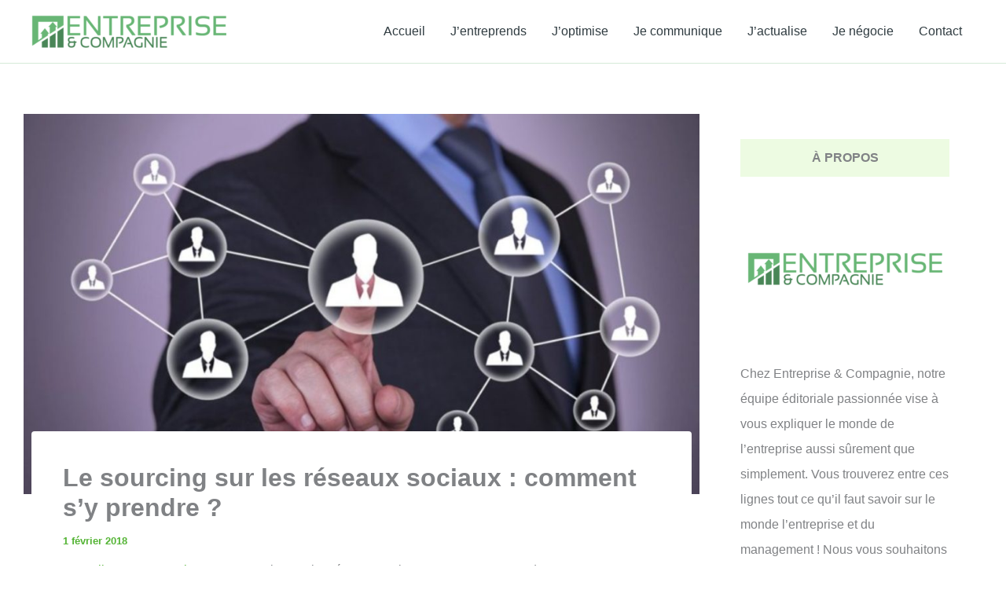

--- FILE ---
content_type: text/html; charset=UTF-8
request_url: https://www.entreprise-et-compagnie.fr/sourcing-communication-candidats/
body_size: 35544
content:
<!DOCTYPE html>
<html lang="fr-FR">
<head><meta charset="UTF-8"><script>if(navigator.userAgent.match(/MSIE|Internet Explorer/i)||navigator.userAgent.match(/Trident\/7\..*?rv:11/i)){var href=document.location.href;if(!href.match(/[?&]nowprocket/)){if(href.indexOf("?")==-1){if(href.indexOf("#")==-1){document.location.href=href+"?nowprocket=1"}else{document.location.href=href.replace("#","?nowprocket=1#")}}else{if(href.indexOf("#")==-1){document.location.href=href+"&nowprocket=1"}else{document.location.href=href.replace("#","&nowprocket=1#")}}}}</script><script>(()=>{class RocketLazyLoadScripts{constructor(){this.v="2.0.4",this.userEvents=["keydown","keyup","mousedown","mouseup","mousemove","mouseover","mouseout","touchmove","touchstart","touchend","touchcancel","wheel","click","dblclick","input"],this.attributeEvents=["onblur","onclick","oncontextmenu","ondblclick","onfocus","onmousedown","onmouseenter","onmouseleave","onmousemove","onmouseout","onmouseover","onmouseup","onmousewheel","onscroll","onsubmit"]}async t(){this.i(),this.o(),/iP(ad|hone)/.test(navigator.userAgent)&&this.h(),this.u(),this.l(this),this.m(),this.k(this),this.p(this),this._(),await Promise.all([this.R(),this.L()]),this.lastBreath=Date.now(),this.S(this),this.P(),this.D(),this.O(),this.M(),await this.C(this.delayedScripts.normal),await this.C(this.delayedScripts.defer),await this.C(this.delayedScripts.async),await this.T(),await this.F(),await this.j(),await this.A(),window.dispatchEvent(new Event("rocket-allScriptsLoaded")),this.everythingLoaded=!0,this.lastTouchEnd&&await new Promise(t=>setTimeout(t,500-Date.now()+this.lastTouchEnd)),this.I(),this.H(),this.U(),this.W()}i(){this.CSPIssue=sessionStorage.getItem("rocketCSPIssue"),document.addEventListener("securitypolicyviolation",t=>{this.CSPIssue||"script-src-elem"!==t.violatedDirective||"data"!==t.blockedURI||(this.CSPIssue=!0,sessionStorage.setItem("rocketCSPIssue",!0))},{isRocket:!0})}o(){window.addEventListener("pageshow",t=>{this.persisted=t.persisted,this.realWindowLoadedFired=!0},{isRocket:!0}),window.addEventListener("pagehide",()=>{this.onFirstUserAction=null},{isRocket:!0})}h(){let t;function e(e){t=e}window.addEventListener("touchstart",e,{isRocket:!0}),window.addEventListener("touchend",function i(o){o.changedTouches[0]&&t.changedTouches[0]&&Math.abs(o.changedTouches[0].pageX-t.changedTouches[0].pageX)<10&&Math.abs(o.changedTouches[0].pageY-t.changedTouches[0].pageY)<10&&o.timeStamp-t.timeStamp<200&&(window.removeEventListener("touchstart",e,{isRocket:!0}),window.removeEventListener("touchend",i,{isRocket:!0}),"INPUT"===o.target.tagName&&"text"===o.target.type||(o.target.dispatchEvent(new TouchEvent("touchend",{target:o.target,bubbles:!0})),o.target.dispatchEvent(new MouseEvent("mouseover",{target:o.target,bubbles:!0})),o.target.dispatchEvent(new PointerEvent("click",{target:o.target,bubbles:!0,cancelable:!0,detail:1,clientX:o.changedTouches[0].clientX,clientY:o.changedTouches[0].clientY})),event.preventDefault()))},{isRocket:!0})}q(t){this.userActionTriggered||("mousemove"!==t.type||this.firstMousemoveIgnored?"keyup"===t.type||"mouseover"===t.type||"mouseout"===t.type||(this.userActionTriggered=!0,this.onFirstUserAction&&this.onFirstUserAction()):this.firstMousemoveIgnored=!0),"click"===t.type&&t.preventDefault(),t.stopPropagation(),t.stopImmediatePropagation(),"touchstart"===this.lastEvent&&"touchend"===t.type&&(this.lastTouchEnd=Date.now()),"click"===t.type&&(this.lastTouchEnd=0),this.lastEvent=t.type,t.composedPath&&t.composedPath()[0].getRootNode()instanceof ShadowRoot&&(t.rocketTarget=t.composedPath()[0]),this.savedUserEvents.push(t)}u(){this.savedUserEvents=[],this.userEventHandler=this.q.bind(this),this.userEvents.forEach(t=>window.addEventListener(t,this.userEventHandler,{passive:!1,isRocket:!0})),document.addEventListener("visibilitychange",this.userEventHandler,{isRocket:!0})}U(){this.userEvents.forEach(t=>window.removeEventListener(t,this.userEventHandler,{passive:!1,isRocket:!0})),document.removeEventListener("visibilitychange",this.userEventHandler,{isRocket:!0}),this.savedUserEvents.forEach(t=>{(t.rocketTarget||t.target).dispatchEvent(new window[t.constructor.name](t.type,t))})}m(){const t="return false",e=Array.from(this.attributeEvents,t=>"data-rocket-"+t),i="["+this.attributeEvents.join("],[")+"]",o="[data-rocket-"+this.attributeEvents.join("],[data-rocket-")+"]",s=(e,i,o)=>{o&&o!==t&&(e.setAttribute("data-rocket-"+i,o),e["rocket"+i]=new Function("event",o),e.setAttribute(i,t))};new MutationObserver(t=>{for(const n of t)"attributes"===n.type&&(n.attributeName.startsWith("data-rocket-")||this.everythingLoaded?n.attributeName.startsWith("data-rocket-")&&this.everythingLoaded&&this.N(n.target,n.attributeName.substring(12)):s(n.target,n.attributeName,n.target.getAttribute(n.attributeName))),"childList"===n.type&&n.addedNodes.forEach(t=>{if(t.nodeType===Node.ELEMENT_NODE)if(this.everythingLoaded)for(const i of[t,...t.querySelectorAll(o)])for(const t of i.getAttributeNames())e.includes(t)&&this.N(i,t.substring(12));else for(const e of[t,...t.querySelectorAll(i)])for(const t of e.getAttributeNames())this.attributeEvents.includes(t)&&s(e,t,e.getAttribute(t))})}).observe(document,{subtree:!0,childList:!0,attributeFilter:[...this.attributeEvents,...e]})}I(){this.attributeEvents.forEach(t=>{document.querySelectorAll("[data-rocket-"+t+"]").forEach(e=>{this.N(e,t)})})}N(t,e){const i=t.getAttribute("data-rocket-"+e);i&&(t.setAttribute(e,i),t.removeAttribute("data-rocket-"+e))}k(t){Object.defineProperty(HTMLElement.prototype,"onclick",{get(){return this.rocketonclick||null},set(e){this.rocketonclick=e,this.setAttribute(t.everythingLoaded?"onclick":"data-rocket-onclick","this.rocketonclick(event)")}})}S(t){function e(e,i){let o=e[i];e[i]=null,Object.defineProperty(e,i,{get:()=>o,set(s){t.everythingLoaded?o=s:e["rocket"+i]=o=s}})}e(document,"onreadystatechange"),e(window,"onload"),e(window,"onpageshow");try{Object.defineProperty(document,"readyState",{get:()=>t.rocketReadyState,set(e){t.rocketReadyState=e},configurable:!0}),document.readyState="loading"}catch(t){console.log("WPRocket DJE readyState conflict, bypassing")}}l(t){this.originalAddEventListener=EventTarget.prototype.addEventListener,this.originalRemoveEventListener=EventTarget.prototype.removeEventListener,this.savedEventListeners=[],EventTarget.prototype.addEventListener=function(e,i,o){o&&o.isRocket||!t.B(e,this)&&!t.userEvents.includes(e)||t.B(e,this)&&!t.userActionTriggered||e.startsWith("rocket-")||t.everythingLoaded?t.originalAddEventListener.call(this,e,i,o):(t.savedEventListeners.push({target:this,remove:!1,type:e,func:i,options:o}),"mouseenter"!==e&&"mouseleave"!==e||t.originalAddEventListener.call(this,e,t.savedUserEvents.push,o))},EventTarget.prototype.removeEventListener=function(e,i,o){o&&o.isRocket||!t.B(e,this)&&!t.userEvents.includes(e)||t.B(e,this)&&!t.userActionTriggered||e.startsWith("rocket-")||t.everythingLoaded?t.originalRemoveEventListener.call(this,e,i,o):t.savedEventListeners.push({target:this,remove:!0,type:e,func:i,options:o})}}J(t,e){this.savedEventListeners=this.savedEventListeners.filter(i=>{let o=i.type,s=i.target||window;return e!==o||t!==s||(this.B(o,s)&&(i.type="rocket-"+o),this.$(i),!1)})}H(){EventTarget.prototype.addEventListener=this.originalAddEventListener,EventTarget.prototype.removeEventListener=this.originalRemoveEventListener,this.savedEventListeners.forEach(t=>this.$(t))}$(t){t.remove?this.originalRemoveEventListener.call(t.target,t.type,t.func,t.options):this.originalAddEventListener.call(t.target,t.type,t.func,t.options)}p(t){let e;function i(e){return t.everythingLoaded?e:e.split(" ").map(t=>"load"===t||t.startsWith("load.")?"rocket-jquery-load":t).join(" ")}function o(o){function s(e){const s=o.fn[e];o.fn[e]=o.fn.init.prototype[e]=function(){return this[0]===window&&t.userActionTriggered&&("string"==typeof arguments[0]||arguments[0]instanceof String?arguments[0]=i(arguments[0]):"object"==typeof arguments[0]&&Object.keys(arguments[0]).forEach(t=>{const e=arguments[0][t];delete arguments[0][t],arguments[0][i(t)]=e})),s.apply(this,arguments),this}}if(o&&o.fn&&!t.allJQueries.includes(o)){const e={DOMContentLoaded:[],"rocket-DOMContentLoaded":[]};for(const t in e)document.addEventListener(t,()=>{e[t].forEach(t=>t())},{isRocket:!0});o.fn.ready=o.fn.init.prototype.ready=function(i){function s(){parseInt(o.fn.jquery)>2?setTimeout(()=>i.bind(document)(o)):i.bind(document)(o)}return"function"==typeof i&&(t.realDomReadyFired?!t.userActionTriggered||t.fauxDomReadyFired?s():e["rocket-DOMContentLoaded"].push(s):e.DOMContentLoaded.push(s)),o([])},s("on"),s("one"),s("off"),t.allJQueries.push(o)}e=o}t.allJQueries=[],o(window.jQuery),Object.defineProperty(window,"jQuery",{get:()=>e,set(t){o(t)}})}P(){const t=new Map;document.write=document.writeln=function(e){const i=document.currentScript,o=document.createRange(),s=i.parentElement;let n=t.get(i);void 0===n&&(n=i.nextSibling,t.set(i,n));const c=document.createDocumentFragment();o.setStart(c,0),c.appendChild(o.createContextualFragment(e)),s.insertBefore(c,n)}}async R(){return new Promise(t=>{this.userActionTriggered?t():this.onFirstUserAction=t})}async L(){return new Promise(t=>{document.addEventListener("DOMContentLoaded",()=>{this.realDomReadyFired=!0,t()},{isRocket:!0})})}async j(){return this.realWindowLoadedFired?Promise.resolve():new Promise(t=>{window.addEventListener("load",t,{isRocket:!0})})}M(){this.pendingScripts=[];this.scriptsMutationObserver=new MutationObserver(t=>{for(const e of t)e.addedNodes.forEach(t=>{"SCRIPT"!==t.tagName||t.noModule||t.isWPRocket||this.pendingScripts.push({script:t,promise:new Promise(e=>{const i=()=>{const i=this.pendingScripts.findIndex(e=>e.script===t);i>=0&&this.pendingScripts.splice(i,1),e()};t.addEventListener("load",i,{isRocket:!0}),t.addEventListener("error",i,{isRocket:!0}),setTimeout(i,1e3)})})})}),this.scriptsMutationObserver.observe(document,{childList:!0,subtree:!0})}async F(){await this.X(),this.pendingScripts.length?(await this.pendingScripts[0].promise,await this.F()):this.scriptsMutationObserver.disconnect()}D(){this.delayedScripts={normal:[],async:[],defer:[]},document.querySelectorAll("script[type$=rocketlazyloadscript]").forEach(t=>{t.hasAttribute("data-rocket-src")?t.hasAttribute("async")&&!1!==t.async?this.delayedScripts.async.push(t):t.hasAttribute("defer")&&!1!==t.defer||"module"===t.getAttribute("data-rocket-type")?this.delayedScripts.defer.push(t):this.delayedScripts.normal.push(t):this.delayedScripts.normal.push(t)})}async _(){await this.L();let t=[];document.querySelectorAll("script[type$=rocketlazyloadscript][data-rocket-src]").forEach(e=>{let i=e.getAttribute("data-rocket-src");if(i&&!i.startsWith("data:")){i.startsWith("//")&&(i=location.protocol+i);try{const o=new URL(i).origin;o!==location.origin&&t.push({src:o,crossOrigin:e.crossOrigin||"module"===e.getAttribute("data-rocket-type")})}catch(t){}}}),t=[...new Map(t.map(t=>[JSON.stringify(t),t])).values()],this.Y(t,"preconnect")}async G(t){if(await this.K(),!0!==t.noModule||!("noModule"in HTMLScriptElement.prototype))return new Promise(e=>{let i;function o(){(i||t).setAttribute("data-rocket-status","executed"),e()}try{if(navigator.userAgent.includes("Firefox/")||""===navigator.vendor||this.CSPIssue)i=document.createElement("script"),[...t.attributes].forEach(t=>{let e=t.nodeName;"type"!==e&&("data-rocket-type"===e&&(e="type"),"data-rocket-src"===e&&(e="src"),i.setAttribute(e,t.nodeValue))}),t.text&&(i.text=t.text),t.nonce&&(i.nonce=t.nonce),i.hasAttribute("src")?(i.addEventListener("load",o,{isRocket:!0}),i.addEventListener("error",()=>{i.setAttribute("data-rocket-status","failed-network"),e()},{isRocket:!0}),setTimeout(()=>{i.isConnected||e()},1)):(i.text=t.text,o()),i.isWPRocket=!0,t.parentNode.replaceChild(i,t);else{const i=t.getAttribute("data-rocket-type"),s=t.getAttribute("data-rocket-src");i?(t.type=i,t.removeAttribute("data-rocket-type")):t.removeAttribute("type"),t.addEventListener("load",o,{isRocket:!0}),t.addEventListener("error",i=>{this.CSPIssue&&i.target.src.startsWith("data:")?(console.log("WPRocket: CSP fallback activated"),t.removeAttribute("src"),this.G(t).then(e)):(t.setAttribute("data-rocket-status","failed-network"),e())},{isRocket:!0}),s?(t.fetchPriority="high",t.removeAttribute("data-rocket-src"),t.src=s):t.src="data:text/javascript;base64,"+window.btoa(unescape(encodeURIComponent(t.text)))}}catch(i){t.setAttribute("data-rocket-status","failed-transform"),e()}});t.setAttribute("data-rocket-status","skipped")}async C(t){const e=t.shift();return e?(e.isConnected&&await this.G(e),this.C(t)):Promise.resolve()}O(){this.Y([...this.delayedScripts.normal,...this.delayedScripts.defer,...this.delayedScripts.async],"preload")}Y(t,e){this.trash=this.trash||[];let i=!0;var o=document.createDocumentFragment();t.forEach(t=>{const s=t.getAttribute&&t.getAttribute("data-rocket-src")||t.src;if(s&&!s.startsWith("data:")){const n=document.createElement("link");n.href=s,n.rel=e,"preconnect"!==e&&(n.as="script",n.fetchPriority=i?"high":"low"),t.getAttribute&&"module"===t.getAttribute("data-rocket-type")&&(n.crossOrigin=!0),t.crossOrigin&&(n.crossOrigin=t.crossOrigin),t.integrity&&(n.integrity=t.integrity),t.nonce&&(n.nonce=t.nonce),o.appendChild(n),this.trash.push(n),i=!1}}),document.head.appendChild(o)}W(){this.trash.forEach(t=>t.remove())}async T(){try{document.readyState="interactive"}catch(t){}this.fauxDomReadyFired=!0;try{await this.K(),this.J(document,"readystatechange"),document.dispatchEvent(new Event("rocket-readystatechange")),await this.K(),document.rocketonreadystatechange&&document.rocketonreadystatechange(),await this.K(),this.J(document,"DOMContentLoaded"),document.dispatchEvent(new Event("rocket-DOMContentLoaded")),await this.K(),this.J(window,"DOMContentLoaded"),window.dispatchEvent(new Event("rocket-DOMContentLoaded"))}catch(t){console.error(t)}}async A(){try{document.readyState="complete"}catch(t){}try{await this.K(),this.J(document,"readystatechange"),document.dispatchEvent(new Event("rocket-readystatechange")),await this.K(),document.rocketonreadystatechange&&document.rocketonreadystatechange(),await this.K(),this.J(window,"load"),window.dispatchEvent(new Event("rocket-load")),await this.K(),window.rocketonload&&window.rocketonload(),await this.K(),this.allJQueries.forEach(t=>t(window).trigger("rocket-jquery-load")),await this.K(),this.J(window,"pageshow");const t=new Event("rocket-pageshow");t.persisted=this.persisted,window.dispatchEvent(t),await this.K(),window.rocketonpageshow&&window.rocketonpageshow({persisted:this.persisted})}catch(t){console.error(t)}}async K(){Date.now()-this.lastBreath>45&&(await this.X(),this.lastBreath=Date.now())}async X(){return document.hidden?new Promise(t=>setTimeout(t)):new Promise(t=>requestAnimationFrame(t))}B(t,e){return e===document&&"readystatechange"===t||(e===document&&"DOMContentLoaded"===t||(e===window&&"DOMContentLoaded"===t||(e===window&&"load"===t||e===window&&"pageshow"===t)))}static run(){(new RocketLazyLoadScripts).t()}}RocketLazyLoadScripts.run()})();</script>

<meta name="viewport" content="width=device-width, initial-scale=1">
	<link rel="profile" href="https://gmpg.org/xfn/11"> 
	<title>Le sourcing sur les réseaux sociaux : comment s&rsquo;y prendre ?</title>
<style id="wpr-usedcss">img.emoji{display:inline!important;border:none!important;box-shadow:none!important;height:1em!important;width:1em!important;margin:0 .07em!important;vertical-align:-.1em!important;background:0 0!important;padding:0!important}address,blockquote,body,dd,dl,dt,fieldset,figure,h1,h2,h3,h4,h5,h6,hr,html,iframe,legend,li,ol,p,pre,textarea,ul{border:0;font-size:100%;font-style:inherit;font-weight:inherit;margin:0;outline:0;padding:0;vertical-align:baseline}html{-webkit-text-size-adjust:100%;-ms-text-size-adjust:100%}body{margin:0}main,nav{display:block}progress{display:inline-block;vertical-align:baseline}a{background-color:transparent}a:active{outline:0}a,a:focus,a:hover,a:visited{text-decoration:none}abbr[title]{border-bottom:1px dotted}dfn{font-style:italic}mark{background:#ff0;color:#000}small{font-size:80%}sub,sup{font-size:75%;line-height:0;position:relative;vertical-align:baseline}sup{top:-.5em}sub{bottom:-.25em}img{border:0}svg:not(:root){overflow:hidden}figure{margin:0}hr{box-sizing:content-box;height:0}pre{overflow:auto}code,kbd,pre,samp{font-size:1em}button,input,optgroup,select,textarea{color:inherit;font:inherit;margin:0}button{overflow:visible}button,select{text-transform:none}button,html input[type=button],input[type=submit]{-webkit-appearance:button;cursor:pointer}button[disabled],html input[disabled]{cursor:default}button::-moz-focus-inner,input::-moz-focus-inner{border:0;padding:0}input{line-height:normal}input[type=checkbox],input[type=radio]{box-sizing:border-box;padding:0}input[type=number]::-webkit-inner-spin-button,input[type=number]::-webkit-outer-spin-button{height:auto}fieldset{border:1px solid var(--ast-border-color);margin:0;padding:.35em .625em .75em}legend{border:0;padding:0}fieldset legend{margin-bottom:1.5em;padding:0 .5em}textarea{overflow:auto}optgroup{font-weight:700}table{border-collapse:collapse;border-spacing:0}td,th{padding:0}.ast-container{max-width:100%}.ast-container{margin-left:auto;margin-right:auto;padding-left:20px;padding-right:20px}h1,h2,h3,h4,h5,h6{clear:both}.entry-content :where(h1),h1{color:#808285;font-size:2em;line-height:1.2}.entry-content :where(h2),h2{color:#808285;font-size:1.7em;line-height:1.3}.entry-content :where(h3),h3{color:#808285;font-size:1.5em;line-height:1.4}.entry-content :where(h4),h4{color:#808285;line-height:1.5;font-size:1.3em}.entry-content :where(h5),h5{color:#808285;line-height:1.6;font-size:1.2em}.entry-content :where(h6),h6{color:#808285;line-height:1.7;font-size:1.1em}html{box-sizing:border-box}*,:after,:before{box-sizing:inherit}body{color:#808285;background:#fff;font-style:normal}ol,ul{margin:0 0 1.5em 3em}ul{list-style:disc}ol{list-style:decimal}li>ol,li>ul{margin-bottom:0;margin-left:1.5em}dt{font-weight:600}dd{margin:0 1.5em 1em}strong{font-weight:700}cite,dfn,em{font-style:italic}blockquote{quotes:"" ""}blockquote:after,blockquote:before{content:""}blockquote{border-left:5px solid var(--ast-border-color);padding:20px;font-size:1.2em;font-style:italic;margin:0 0 1.5em;position:relative}address{margin:0 0 1.5em}address,cite{font-style:italic}abbr,acronym{border-bottom:1px dotted #666;cursor:help}pre{background:var(--ast-code-block-background);font-family:"Courier 10 Pitch",Courier,monospace;margin-bottom:1.6em;overflow:auto;max-width:100%;padding:1.6em}code,kbd,tt,var{font:1em Monaco,Consolas,"Andale Mono","DejaVu Sans Mono",monospace}img{height:auto;max-width:100%}hr{background-color:#ccc;border:0;height:1px;margin-bottom:1.5em}.button,button,input,select,textarea{color:#808285;font-weight:400;font-size:100%;margin:0;vertical-align:baseline}button,input{line-height:normal}big{font-size:125%}ins,mark{background:0 0;text-decoration:none}table,td,th{border:1px solid var(--ast-border-color)}table{border-collapse:separate;border-spacing:0;border-width:1px 0 0 1px;margin:0 0 1.5em;width:100%}th{font-weight:600}td,th{padding:.7em 1em;border-width:0 1px 1px 0}.button,button,input[type=button],input[type=submit]{border:1px solid;border-color:var(--ast-border-color);border-radius:2px;background:#e6e6e6;padding:.6em 1em .4em;color:#fff}.button:focus,.button:hover,button:focus,button:hover,input[type=button]:focus,input[type=button]:hover,input[type=submit]:focus,input[type=submit]:hover{color:#fff;border-color:var(--ast-border-color)}.button:active,.button:focus,button:active,button:focus,input[type=button]:active,input[type=button]:focus,input[type=submit]:active,input[type=submit]:focus{border-color:var(--ast-border-color);outline:0}input[type=text],input[type=url],textarea{color:#666;border:1px solid var(--ast-border-color);border-radius:2px;-webkit-appearance:none}input[type=text]:focus,input[type=url]:focus,textarea:focus{color:#111}textarea{padding-left:3px;width:100%}a{color:#4169e1}a:focus,a:hover{color:#191970}a:focus{outline:dotted thin}a:hover{outline:0}.screen-reader-text{border:0;clip:rect(1px,1px,1px,1px);height:1px;margin:-1px;overflow:hidden;padding:0;position:absolute;width:1px;word-wrap:normal!important}.screen-reader-text:focus{background-color:#f1f1f1;border-radius:2px;box-shadow:0 0 2px 2px rgba(0,0,0,.6);clip:auto!important;color:#21759b;display:block;font-size:12.25px;font-size:.875rem;height:auto;left:5px;line-height:normal;padding:15px 23px 14px;text-decoration:none;top:5px;width:auto;z-index:100000}.aligncenter{clear:both;text-align:center;display:block;margin-left:auto;margin-right:auto}embed,iframe,object{max-width:100%}::selection{color:#fff;background:#0274be}body{-webkit-font-smoothing:antialiased;-moz-osx-font-smoothing:grayscale}body:not(.logged-in){position:relative}#page{position:relative}a,a:focus{text-decoration:none}.secondary a *,.site-footer a *,.site-header a *,a{transition:all .2s linear}img{vertical-align:middle}.entry-content :where(h1,h2,h3,h4,h5,h6){margin-bottom:20px}p{margin-bottom:1.75em}blockquote{margin:1.5em 1em 1.5em 3em;font-size:1.1em;line-height:inherit;position:relative}.button,input[type=button],input[type=submit]{border-radius:0;padding:18px 30px;border:0;box-shadow:none;text-shadow:none}.button:hover,input[type=button]:hover,input[type=submit]:hover{box-shadow:none}.button:active,.button:focus,input[type=button]:active,input[type=button]:focus,input[type=submit]:active,input[type=submit]:focus{box-shadow:none}.site-title{font-weight:400}.site-title{margin-bottom:0}.site-title a,.site-title:focus a,.site-title:hover a{transition:all .2s linear}.site-title a,.site-title a:focus,.site-title a:hover,.site-title a:visited{color:#222}.search-form .search-field{outline:0}.ast-search-menu-icon{position:relative;z-index:3}.site .skip-link{background-color:#f1f1f1;box-shadow:0 0 1px 1px rgba(0,0,0,.2);color:#21759b;display:block;font-family:Montserrat,"Helvetica Neue",sans-serif;font-size:14px;font-weight:700;left:-9999em;outline:0;padding:15px 23px 14px;text-decoration:none;text-transform:none;top:-9999em}.site .skip-link:focus{clip:auto;height:auto;left:6px;top:7px;width:auto;z-index:100000;outline:dotted thin}input,select{line-height:1}.ast-custom-button,body,button,input[type=button],input[type=submit],textarea{line-height:1.85714285714286}.site-title a{line-height:1.2}.ast-single-post .entry-title,.ast-single-post .entry-title a{line-height:1.2}.entry-title,.entry-title a{font-weight:var(--ast-blog-title-font-weight,normal)}body{background-color:#fff}#page{display:block}#primary,#secondary{width:100%}#primary{margin:4em 0}.ast-separate-container{background-color:#f5f5f5}.ast-separate-container #primary{padding:4em 0;margin:0;border:0}.ast-separate-container .ast-article-single:not(.ast-related-post){background-color:#fff}.ast-separate-container .ast-article-single{border-bottom:1px solid var(--ast-border-color);margin:0;padding:5.34em 6.67em}.ast-separate-container .ast-article-single{border-bottom:0}@media (max-width:1200px){.ast-separate-container .ast-article-single{margin:0;padding:3.34em 2.4em}}@media (min-width:993px){.ast-separate-container #primary,.ast-separate-container.ast-right-sidebar #primary{margin:4em 0;padding:0}.ast-right-sidebar #primary{padding-right:60px}}@media (max-width:992px){.ast-separate-container #primary,.ast-separate-container.ast-right-sidebar #primary{padding-left:0;padding-right:0}.ast-right-sidebar #primary{padding-right:30px}}.ast-search-icon .astra-search-icon{font-size:1.3em}.main-navigation{height:100%;-js-display:inline-flex;display:inline-flex}.main-navigation ul{list-style:none;margin:0;padding-left:0;position:relative}.main-header-menu .menu-link,.main-header-menu>a{text-decoration:none;padding:0 1em;display:inline-block;transition:all .2s linear}.main-header-menu .menu-item{position:relative}.main-header-menu .menu-item.focus>.sub-menu,.main-header-menu .menu-item:hover>.sub-menu,.main-header-menu .menu-item>.sub-menu.toggled-on{right:auto;left:0;visibility:visible}.main-header-menu .menu-item.focus>.sub-menu .sub-menu.toggled-on,.main-header-menu .menu-item:hover>.sub-menu .sub-menu.toggled-on,.main-header-menu .menu-item>.sub-menu.toggled-on .sub-menu.toggled-on{left:100%;right:auto;visibility:visible}.main-header-menu .sub-menu{width:240px;background:#fff;left:-999em;position:absolute;top:100%;z-index:99999;visibility:hidden}@media (min-width:769px){.main-header-menu .sub-menu .menu-item.focus>.sub-menu,.main-header-menu .sub-menu .menu-item:hover>.sub-menu{left:100%;right:auto}}.main-header-menu .sub-menu .menu-link{padding:.9em 1em;display:block;word-wrap:break-word}.main-header-menu .sub-menu .menu-item:not(.menu-item-has-children) .menu-link .icon-arrow:first-of-type{display:none}#ast-desktop-header .main-header-menu .sub-menu .menu-item.menu-item-has-children>.menu-link .icon-arrow{display:none}#ast-desktop-header .main-header-menu .sub-menu .menu-item.menu-item-has-children>.menu-link .ast-header-navigation-arrow{position:absolute;right:.6em;top:50%;transform:translate(0,-50%) rotate(270deg)}#ast-desktop-header .main-header-menu .sub-menu .menu-item.menu-item-has-children>.menu-link .ast-header-navigation-arrow .icon-arrow{display:block}#ast-desktop-header .main-header-menu .sub-menu .menu-item.menu-item-has-children>.menu-link .ast-header-navigation-arrow .icon-arrow svg{margin:0}.main-header-menu .sub-menu .sub-menu{top:0}.submenu-with-border .sub-menu{border-width:1px;border-style:solid}.submenu-with-border .sub-menu .menu-link{border-width:0 0 1px;border-style:solid}.submenu-with-border .sub-menu .sub-menu{top:-2px}.ast-desktop .submenu-with-border .sub-menu>.menu-item:last-child>.menu-link{border-bottom-style:none}.ast-header-break-point .main-navigation{padding-left:0}.ast-header-break-point .main-navigation ul .menu-item .menu-link{padding:0 20px;display:inline-block;width:100%;border:0;border-bottom-width:1px;border-style:solid;border-color:var(--ast-border-color)}.ast-header-break-point .main-navigation ul .menu-item .menu-link .icon-arrow:first-of-type{margin-right:5px}.ast-header-break-point .main-navigation ul .sub-menu .menu-item:not(.menu-item-has-children) .menu-link .icon-arrow:first-of-type{display:inline}.ast-header-break-point .main-navigation .sub-menu .menu-item .menu-link{padding-left:30px}.ast-header-break-point .main-navigation .sub-menu .menu-item .menu-item .menu-link{padding-left:40px}.ast-header-break-point .main-navigation .sub-menu .menu-item .menu-item .menu-item .menu-link{padding-left:50px}.ast-header-break-point .main-navigation .sub-menu .menu-item .menu-item .menu-item .menu-item .menu-link{padding-left:60px}.ast-header-break-point .main-header-menu{background-color:#f9f9f9;border-top-width:0}.ast-header-break-point .main-header-menu .sub-menu{background-color:#f9f9f9;position:static;opacity:1;visibility:visible;border:0;width:auto}.ast-header-break-point .submenu-with-border .sub-menu{border:0}.ast-header-break-point .dropdown-menu-toggle{display:none}.ast-button-wrap{display:inline-block}.ast-button-wrap button{box-shadow:none;border:none}.ast-button-wrap .menu-toggle{padding:0;width:2.2em;height:2.1em;font-size:1.5em;font-weight:400;border-radius:2px;-webkit-font-smoothing:antialiased;-moz-osx-font-smoothing:grayscale;border-radius:2px;vertical-align:middle;line-height:1.85714285714286}.ast-button-wrap .menu-toggle.main-header-menu-toggle{padding:0 .5em;width:auto;text-align:center}.ast-button-wrap .menu-toggle:focus{outline:dotted thin}.header-main-layout-1 .ast-main-header-bar-alignment{margin-left:auto}.site-navigation{height:100%}.site-header .menu-link *{transition:none}.ast-icon.icon-arrow svg{height:.6em;width:.6em;position:relative;margin-left:10px}.ast-header-break-point .main-header-bar-navigation{flex:auto}.ast-header-break-point .ast-main-header-bar-alignment{display:block;width:100%;flex:auto;order:4}.ast-header-break-point .ast-icon.icon-arrow svg{height:.85em;width:.95em;position:relative;margin-left:10px}.ast-icon svg:not([fill]){fill:currentColor}.hentry{margin:0 0 1.5em}.entry-content>:last-child{margin-bottom:0}body{overflow-x:hidden}.widget{margin:0 0 2.8em}.widget:last-child{margin-bottom:0}.widget select{max-width:100%}.widget ul{margin:0;list-style-type:none}.ast-builder-grid-row{display:grid;grid-template-columns:auto auto;align-items:center;grid-column-gap:20px;overflow-wrap:anywhere}.ast-builder-grid-row>.site-header-section{flex-wrap:nowrap}.ast-builder-footer-grid-columns{grid-column-gap:50px}.ast-builder-layout-element{align-items:center}.site-header-section{height:100%;min-height:0;align-items:center}.site-header-section>*{padding:0 10px}.site-header-section>div:first-child{padding-left:0}.site-header-section>div:last-child{padding-right:0}.site-header-section .ast-builder-menu{align-items:center}.ast-grid-right-section{justify-content:flex-end}.ast-grid-right-section .ast-site-identity>:first-child{text-align:right}.ahfb-svg-iconset{-js-display:inline-flex;display:inline-flex;align-self:center}.ahfb-svg-iconset svg{width:17px;height:17px;transition:none}.ahfb-svg-iconset svg>*{transition:none}.ast-footer-copyright p{margin-bottom:0}.ast-builder-grid-row-container{display:grid;align-content:center}.main-header-bar .main-header-bar-navigation{height:100%}.ast-nav-menu .sub-menu{line-height:1.45}.ast-builder-menu .main-navigation{padding:0}.ast-builder-menu .main-navigation>ul{align-self:center}.ast-footer-copyright,.site-footer-focus-item{width:100%}.ast-header-break-point #ast-mobile-header{display:block}.ast-header-break-point .main-header-bar-navigation{line-height:3}.ast-header-break-point .main-header-bar-navigation .menu-item-has-children>.ast-menu-toggle{display:inline-block;position:absolute;font-size:inherit;top:0;right:20px;cursor:pointer;-webkit-font-smoothing:antialiased;-moz-osx-font-smoothing:grayscale;padding:0 .907em;font-weight:400;line-height:inherit}.ast-header-break-point .main-header-bar-navigation .menu-item-has-children>.ast-menu-toggle>.ast-icon.icon-arrow{pointer-events:none}.ast-header-break-point .main-header-bar-navigation .menu-item-has-children .sub-menu{display:none}.ast-header-break-point .ast-mobile-header-wrap .ast-main-header-wrap .main-header-bar-navigation .ast-submenu-expanded>.ast-menu-toggle::before{transform:rotateX(180deg)}.ast-header-break-point .ast-nav-menu .sub-menu{line-height:3}.site-footer-section{justify-content:center}.site-footer-section>*{margin-bottom:10px}.site-footer-section>:last-child{margin-bottom:0}.ast-hfb-header.ast-header-break-point .main-header-bar-navigation{width:100%;margin:0}.ast-hfb-header .menu-toggle.toggled .ast-mobile-svg{display:none}.ast-hfb-header .menu-toggle.toggled .ast-close-svg{display:block}.menu-toggle .ast-close-svg{display:none}.ast-mobile-header-wrap .menu-toggle .mobile-menu-toggle-icon{-js-display:inline-flex;display:inline-flex;align-self:center}.ast-mobile-header-wrap .ast-button-wrap .menu-toggle.main-header-menu-toggle{-js-display:flex;display:flex;align-items:center;width:auto;height:auto}.menu-toggle .mobile-menu-toggle-icon{-js-display:inline-flex;display:inline-flex;align-self:center}.ast-button-wrap .menu-toggle.main-header-menu-toggle{padding:.5em;align-items:center;-js-display:flex;display:flex}.site-header{z-index:99;position:relative}.main-header-bar-wrap{position:relative}.main-header-bar{background-color:#fff;border-bottom-color:var(--ast-border-color);border-bottom-style:solid}.ast-header-break-point .main-header-bar{border:0}.ast-header-break-point .main-header-bar{border-bottom-color:var(--ast-border-color);border-bottom-style:solid}.main-header-bar{margin-left:auto;margin-right:auto}.ast-desktop .main-header-menu.ast-menu-shadow .sub-menu{box-shadow:0 4px 10px -2px rgba(0,0,0,.1)}.site-branding{line-height:1;align-self:center}.ast-menu-toggle{display:none;background:0 0;color:inherit;border-style:dotted;border-color:transparent}.ast-menu-toggle:focus,.ast-menu-toggle:hover{background:0 0;border-color:inherit;color:inherit}.ast-menu-toggle:focus{outline:dotted thin}.ast-main-header-nav-open .main-header-bar{padding-bottom:0}.main-header-bar{z-index:4;position:relative}.main-header-bar .main-header-bar-navigation:empty{padding:0}.main-header-bar .main-header-bar-navigation .sub-menu{line-height:1.45}.main-header-bar .main-header-bar-navigation .menu-item-has-children>.menu-link:after{line-height:normal}.ast-site-identity{padding:1em 0}.ast-header-break-point .site-header .main-header-bar-wrap .site-branding{flex:1;align-self:center}.ast-header-break-point .ast-site-identity{width:100%}.ast-header-break-point .main-header-bar{display:block;line-height:3}.ast-header-break-point .main-header-bar .main-header-bar-navigation{line-height:3}.ast-header-break-point .main-header-bar .main-header-bar-navigation .sub-menu{line-height:3}.ast-header-break-point .main-header-bar .main-header-bar-navigation .menu-item-has-children .sub-menu{display:none}.ast-header-break-point .main-header-bar .main-header-bar-navigation .menu-item-has-children>.ast-menu-toggle{display:inline-block;position:absolute;font-size:inherit;top:-1px;right:20px;cursor:pointer;-webkit-font-smoothing:antialiased;-moz-osx-font-smoothing:grayscale;padding:0 .907em;font-weight:400;line-height:inherit;transition:all .2s}.ast-header-break-point .main-header-bar .main-header-bar-navigation .ast-submenu-expanded>.ast-menu-toggle::before{transform:rotateX(180deg)}.ast-header-break-point .main-header-bar .main-header-bar-navigation .main-header-menu{border-top-width:0}.ast-header-break-point .main-navigation{display:block;width:100%}.ast-header-break-point .main-navigation ul ul{left:auto;right:auto}.ast-header-break-point .main-navigation .stack-on-mobile li{width:100%}.ast-header-break-point .main-navigation .widget{margin-bottom:1em}.ast-header-break-point .main-navigation .widget li{width:auto}.ast-header-break-point .main-navigation .widget:last-child{margin-bottom:0}.ast-header-break-point .main-header-bar-navigation{width:calc(100% + 40px);margin:0 -20px}.ast-header-break-point .main-header-menu ul ul{top:0}.ast-header-break-point .ast-builder-menu{width:100%}.ast-header-break-point .ast-mobile-header-wrap .ast-flex.stack-on-mobile{flex-wrap:wrap}.ast-desktop .main-header-menu>.menu-item .sub-menu:before{position:absolute;content:'';top:0;left:0;width:100%;transform:translateY(-100%)}input[type=number],input[type=text],input[type=url],select,textarea{color:#666;padding:.75em;height:auto;border-width:1px;border-style:solid;border-color:var(--ast-border-color);border-radius:2px;background:var(--ast-comment-inputs-background);box-shadow:none;box-sizing:border-box;transition:all .2s linear}input[type=text]:focus,input[type=url]:focus,select:focus,textarea:focus{background-color:#fff;border-color:var(--ast-border-color);box-shadow:none}input[type=button],input[type=button]:focus,input[type=button]:hover,input[type=submit],input[type=submit]:focus,input[type=submit]:hover{box-shadow:none}textarea{width:100%}.astra-dark-mode-enable input[type=number],.astra-dark-mode-enable input[type=text],.astra-dark-mode-enable input[type=url],.astra-dark-mode-enable textarea{background-color:var(--ast-global-color-secondary,--ast-global-color-5);color:var(--ast-global-color-2)!important;border:1px solid var(--ast-border-color)}.astra-dark-mode-enable input[type=number]:focus,.astra-dark-mode-enable input[type=text]:focus,.astra-dark-mode-enable input[type=url]:focus,.astra-dark-mode-enable textarea:focus{border:1px solid var(--ast-global-color-0)!important;background-color:var(--ast-global-color-secondary,--ast-global-color-5)!important}.astra-dark-mode-enable select{background-color:var(--ast-global-color-secondary,--ast-global-color-5);border-color:var(--ast-border-color);color:var(--ast-global-color-2)}input[type=color]{border:none;width:100px;padding:0;height:30px;cursor:pointer}input[type=color]::-webkit-color-swatch-wrapper{padding:0;border:none}input[type=color]::-webkit-color-swatch{border:none}.page .entry-header{margin-bottom:1.5em}.entry-header{margin-bottom:1.2em;word-wrap:break-word}.entry-content{word-wrap:break-word}.entry-content p{margin-bottom:1.6em}.entry-content::after{display:table;clear:both;content:''}.entry-title{margin-bottom:.2em}.single .entry-header{margin-bottom:2em}.single .entry-header .post-thumb{margin-bottom:2em}.single .entry-header .post-thumb img{margin-top:0;margin-bottom:0}.page .has-post-thumbnail .post-thumb img{margin-bottom:1.5em}@media (max-width:768px){.ast-separate-container .entry-header{margin-bottom:1em}}.ast-flex{-js-display:flex;display:flex;flex-wrap:wrap}.ast-inline-flex{-js-display:inline-flex;display:inline-flex;align-items:center;flex-wrap:wrap;align-content:center}.ast-flex-grow-1{flex-grow:1}:root{--ast-post-nav-space:0;--ast-container-default-xlg-padding:2.5em;--ast-container-default-lg-padding:2.5em;--ast-container-default-slg-padding:2em;--ast-container-default-md-padding:2.5em;--ast-container-default-sm-padding:2.5em;--ast-container-default-xs-padding:2.4em;--ast-container-default-xxs-padding:1.8em;--ast-code-block-background:#ECEFF3;--ast-comment-inputs-background:#F9FAFB;--ast-normal-container-width:1200px;--ast-narrow-container-width:750px;--ast-blog-title-font-weight:600;--ast-blog-meta-weight:600;--ast-global-color-primary:var(--ast-global-color-5);--ast-global-color-secondary:var(--ast-global-color-4);--ast-global-color-alternate-background:var(--ast-global-color-7);--ast-global-color-subtle-background:var(--ast-global-color-6);--ast-bg-style-guide:#F8FAFC;--ast-shadow-style-guide:0px 0px 4px 0 #00000057;--ast-global-dark-bg-style:#fff;--ast-global-dark-lfs:#fbfbfb;--ast-widget-bg-color:#fafafa;--ast-wc-container-head-bg-color:#fbfbfb;--ast-title-layout-bg:#eeeeee;--ast-search-border-color:#e7e7e7;--ast-lifter-hover-bg:#e6e6e6;--ast-gallery-block-color:#000;--srfm-color-input-label:var(--ast-global-color-2)}html{font-size:100%}a{color:var(--ast-global-color-0)}a:focus,a:hover{color:var(--ast-global-color-1)}.ast-custom-button,body,button,input,select,textarea{font-family:-apple-system,BlinkMacSystemFont,'Segoe UI',Roboto,Oxygen-Sans,Ubuntu,Cantarell,'Helvetica Neue',sans-serif;font-weight:400;font-size:16px;font-size:1rem;line-height:var(--ast-body-line-height,1.65em)}blockquote{color:var(--ast-global-color-3)}.entry-content :where(h1,h2,h3,h4,h5,h6),.site-title,.site-title a,h1,h2,h3,h4,h5,h6{font-weight:600}.ast-site-identity .site-title a{color:var(--ast-global-color-2)}.site-title{font-size:26px;font-size:1.625rem;display:block}.entry-title{font-size:20px;font-size:1.25rem}.entry-content :where(h1),h1{font-size:36px;font-size:2.25rem;font-weight:600;line-height:1.4em}.entry-content :where(h2),h2{font-size:30px;font-size:1.875rem;font-weight:600;line-height:1.3em}.entry-content :where(h3),h3{font-size:24px;font-size:1.5rem;font-weight:600;line-height:1.3em}.entry-content :where(h4),h4{font-size:20px;font-size:1.25rem;line-height:1.2em;font-weight:600}.entry-content :where(h5),h5{font-size:16px;font-size:1rem;line-height:1.2em;font-weight:600}.entry-content :where(h6),h6{font-size:16px;font-size:1rem;line-height:1.25em;font-weight:600}::selection{background-color:var(--ast-global-color-0);color:#000}.entry-content :where(h1,h2,h3,h4,h5,h6),.entry-title a,body,h1,h2,h3,h4,h5,h6{color:var(--ast-global-color-3)}input:focus,input[type=text]:focus,input[type=url]:focus,textarea:focus{border-color:var(--ast-global-color-0)}input[type=checkbox]:checked,input[type=checkbox]:focus:checked,input[type=checkbox]:hover:checked,input[type=radio]:checked{border-color:var(--ast-global-color-0);background-color:var(--ast-global-color-0);box-shadow:none}.entry-meta,.entry-meta *{line-height:1.45;color:var(--ast-global-color-0)}.entry-meta a:not(.ast-button):focus,.entry-meta a:not(.ast-button):focus *,.entry-meta a:not(.ast-button):hover,.entry-meta a:not(.ast-button):hover *{color:var(--ast-global-color-1)}.ast-search-menu-icon form.search-form{padding-right:0}.ast-search-menu-icon.slide-search input.search-field{width:0}.search-form input.search-field:focus{outline:0}#secondary,#secondary button,#secondary input,#secondary select,#secondary textarea{font-size:16px;font-size:1rem}.ast-single-post .entry-content a{text-decoration:underline}.ast-single-post .entry-content .uagb-post-grid a{text-decoration:none}#close:focus-visible,.ast-header-account-wrap:focus-visible,.ast-header-navigation-arrow:focus-visible,.ast-menu-toggle:focus-visible,.ast-search-menu-icon.slide-search a:focus-visible:focus-visible,.astra-search-icon:focus-visible,.site .skip-link:focus-visible,a:focus-visible{outline-style:dotted;outline-color:inherit;outline-width:thin}#ast-scroll-top:focus,.ast-mobile-popup-drawer.active .menu-toggle-close:focus,[data-section=section-header-mobile-trigger] .ast-button-wrap .ast-mobile-menu-trigger-minimal:focus,input:focus,input[type=number]:focus,input[type=text]:focus,input[type=url]:focus,textarea:focus{border-style:dotted;border-color:inherit;border-width:thin}input{outline:0}.site-logo-img img{transition:all .2s linear}.ast-single-post-featured-section+article{margin-top:2em}.site-content .ast-single-post-featured-section img{width:100%;overflow:hidden;object-fit:cover}.ast-separate-container .site-content .ast-single-post-featured-section+article{margin-top:-80px;z-index:9;position:relative;border-radius:4px}.site>.ast-single-related-posts-container{margin-top:0}#secondary{margin:4em 0 2.5em;word-break:break-word;line-height:2}#secondary li{margin-bottom:.75em}#secondary li:last-child{margin-bottom:0}.ast-separate-container.ast-two-container #secondary .widget{background-color:#fff;padding:2em;margin-bottom:2em}@media (min-width:993px){.ast-right-sidebar #secondary{padding-left:60px}}@media (max-width:993px){.ast-right-sidebar #secondary{padding-left:30px}}input[type=date],input[type=number],input[type=text],input[type=url],select,textarea{font-size:16px;font-style:normal;font-weight:400;line-height:24px;width:100%;padding:12px 16px;border-radius:4px;box-shadow:0 1px 2px 0 rgba(0,0,0,.05);color:var(--ast-form-input-text,#475569)}input[type=date],input[type=number],input[type=text],input[type=url],select{height:40px}input[type=date]{border-width:1px;border-style:solid;border-color:var(--ast-border-color);background:var(--ast-global-color-secondary,--ast-global-color-5)}input[type=date]:focus,input[type=number]:focus,input[type=text]:focus,input[type=url]:focus,select:focus,textarea:focus{border-color:#046bd2;box-shadow:none;outline:0;color:var(--ast-form-input-focus-text,#475569)}label,legend{color:#111827;font-size:14px;font-style:normal;font-weight:500;line-height:20px}select{padding:6px 10px}fieldset{padding:30px;border-radius:4px}.button,button,input[type=button],input[type=submit]{border-radius:4px;box-shadow:0 1px 2px 0 rgba(0,0,0,.05)}:root{--ast-comment-inputs-background:#FFF}::placeholder{color:var(--ast-form-field-color,#9ca3af)}::-ms-input-placeholder{color:var(--ast-form-field-color,#9ca3af)}@media (max-width:921.9px){#ast-desktop-header{display:none}}#page{display:flex;flex-direction:column;min-height:100vh}#page .site-content{flex-grow:1}.widget{margin-bottom:1.25em}#secondary li{line-height:1.5em}#secondary h2{font-size:1.7rem}.ast-separate-container .ast-article-single{padding:2.5em}.ast-separate-container .ast-article-single .ast-article-single{padding:0}.entry-title{margin-bottom:.6em}.hentry{margin-bottom:1.5em}@media (min-width:1201px){.ast-separate-container .ast-article-single{padding:2.5em}}@media (min-width:922px){.ast-right-sidebar .site-content .ast-article-image-container--wide{margin-left:-10px;margin-right:-10px}.ast-sticky-sidebar .sidebar-main{top:50px;position:sticky;overflow-y:auto}.ast-sticky-sidebar .sidebar-main{position:-webkit-sticky}#ast-mobile-header{display:none}.ast-separate-container.ast-right-sidebar #primary{border:0}.ast-right-sidebar #primary{border-right:1px solid var(--ast-border-color)}.ast-right-sidebar #secondary{border-left:1px solid var(--ast-border-color);margin-left:-1px}.ast-separate-container.ast-two-container.ast-right-sidebar #secondary{padding-left:30px;padding-right:0}.ast-separate-container.ast-right-sidebar #secondary{border:0;margin-left:auto;margin-right:auto}.ast-separate-container.ast-two-container #secondary .widget:last-child{margin-bottom:0}}.ast-custom-button,.button,.menu-toggle,button,input#submit,input[type=button],input[type=submit]{border-style:solid;border-top-width:0;border-right-width:0;border-left-width:0;border-bottom-width:0;color:#000;border-color:var(--ast-global-color-0);background-color:var(--ast-global-color-0);padding-top:15px;padding-right:30px;padding-bottom:15px;padding-left:30px;font-family:inherit;font-weight:500;font-size:16px;font-size:1rem;line-height:1em}.ast-custom-button:hover,.ast-custom-button:hover .button:hover,.menu-toggle:hover,button:focus,button:hover,input#submit:focus,input#submit:hover,input[type=button]:focus,input[type=button]:hover,input[type=submit]:focus,input[type=submit]:hover{color:#fff;background-color:var(--ast-global-color-1);border-color:var(--ast-global-color-1)}@media (min-width:544px){.ast-container{max-width:100%}}#ast-mobile-header .ast-site-header-cart-li a{pointer-events:none}.ast-separate-container{background-color:var(--ast-global-color-5);background-image:none}@media (max-width:921px){#secondary.secondary{padding-top:0}.ast-separate-container.ast-right-sidebar #secondary{padding-left:1em;padding-right:1em}.ast-separate-container.ast-two-container #secondary{padding-left:0;padding-right:0}.ast-right-sidebar #primary{padding-right:0}.ast-right-sidebar #secondary{padding-left:0}.ast-custom-button,.button,.menu-toggle,button,input#submit,input[type=button],input[type=submit]{padding-top:14px;padding-right:28px;padding-bottom:14px;padding-left:28px}.site-title{display:block}.entry-content :where(h1),h1{font-size:30px}.entry-content :where(h2),h2{font-size:25px}.entry-content :where(h3),h3{font-size:20px}}@media (max-width:544px){.ast-custom-button,.button,.menu-toggle,button,input#submit,input[type=button],input[type=submit]{padding-top:12px;padding-right:24px;padding-bottom:12px;padding-left:24px}.ast-separate-container .ast-article-single{padding:1.5em 1em}.ast-separate-container #content .ast-container{padding-left:.54em;padding-right:.54em}.ast-search-menu-icon.ast-dropdown-active .search-field{width:170px}.ast-separate-container #secondary{padding-top:0}.ast-separate-container.ast-two-container #secondary .widget{margin-bottom:1.5em;padding-left:1em;padding-right:1em}.site-title{display:block}.entry-content :where(h1),h1{font-size:30px}.entry-content :where(h2),h2{font-size:25px}.entry-content :where(h3),h3{font-size:20px}html{font-size:91.2%}}@media (min-width:922px){.site-content .ast-container{display:flex}}.entry-content li>p{margin-bottom:0}:root{--wp--custom--ast-default-block-top-padding:3em;--wp--custom--ast-default-block-right-padding:3em;--wp--custom--ast-default-block-bottom-padding:3em;--wp--custom--ast-default-block-left-padding:3em;--wp--custom--ast-container-width:1200px;--wp--custom--ast-content-width-size:1200px;--wp--custom--ast-wide-width-size:calc(1200px + var(--wp--custom--ast-default-block-left-padding) + var(--wp--custom--ast-default-block-right-padding))}@media(max-width:921px){:root{--wp--custom--ast-default-block-top-padding:3em;--wp--custom--ast-default-block-right-padding:2em;--wp--custom--ast-default-block-bottom-padding:3em;--wp--custom--ast-default-block-left-padding:2em}}@media(max-width:544px){:root{--wp--custom--ast-default-block-top-padding:3em;--wp--custom--ast-default-block-right-padding:1.5em;--wp--custom--ast-default-block-bottom-padding:3em;--wp--custom--ast-default-block-left-padding:1.5em}}blockquote{margin:1.5em;border-color:rgba(0,0,0,.05)}.entry-content ol,.entry-content ul{padding:revert;margin:revert;padding-left:20px}:root{--ast-global-color-0:#54B435;--ast-global-color-1:#379237;--ast-global-color-2:#0F172A;--ast-global-color-3:#2F3B40;--ast-global-color-4:#EDFBE2;--ast-global-color-5:#FFFFFF;--ast-global-color-6:#D5EAD8;--ast-global-color-7:#0C1406;--ast-global-color-8:#222222}:root{--ast-border-color:var(--ast-global-color-6)}header.entry-header:not(.related-entry-header){text-align:left}header.entry-header:not(.related-entry-header) .entry-title{font-weight:600;font-size:32px;font-size:2rem}header.entry-header:not(.related-entry-header) .entry-meta,header.entry-header:not(.related-entry-header) .entry-meta *{font-weight:600;font-size:13px;font-size:.8125rem}header.entry-header:not(.related-entry-header)>:not(:last-child){margin-bottom:15px}.ast-single-post-featured-section.post-thumb img,header.entry-header:not(.related-entry-header) .post-thumb img{aspect-ratio:16/9;width:100%;height:100%}.ast-breadcrumbs .trail-items,.ast-breadcrumbs .trail-items li{display:inline-block;margin:0;padding:0;border:none;background:inherit;text-indent:0;text-decoration:none}.ast-breadcrumbs .trail-items{list-style:none}.trail-items li::after{padding:0 .3em;content:"\00bb"}.trail-items li:last-of-type::after{display:none}.entry-content :where(h1,h2,h3,h4,h5,h6),h1,h2,h3,h4,h5,h6{color:var(--ast-global-color-2)}.entry-title a{color:var(--ast-global-color-2)}.ast-builder-layout-element[data-section=title_tagline]{display:flex}.ast-builder-menu-1{font-family:inherit;font-weight:inherit}.ast-builder-menu-1 .menu-item>.menu-link{color:var(--ast-global-color-3)}.ast-builder-menu-1 .menu-item>.ast-menu-toggle{color:var(--ast-global-color-3)}.ast-builder-menu-1 .menu-item:hover>.menu-link{color:var(--ast-global-color-1)}.ast-builder-menu-1 .menu-item:hover>.ast-menu-toggle{color:var(--ast-global-color-1)}.ast-builder-menu-1 .sub-menu{border-top-width:2px;border-bottom-width:0;border-right-width:0;border-left-width:0;border-color:var(--ast-global-color-0);border-style:solid}.ast-builder-menu-1 .sub-menu .sub-menu{top:-2px}.ast-builder-menu-1 .main-header-menu>.menu-item>.astra-full-megamenu-wrapper,.ast-builder-menu-1 .main-header-menu>.menu-item>.sub-menu{margin-top:0}.ast-desktop .ast-builder-menu-1 .main-header-menu>.menu-item>.astra-full-megamenu-wrapper:before,.ast-desktop .ast-builder-menu-1 .main-header-menu>.menu-item>.sub-menu:before{height:calc(0px + 2px + 5px)}.ast-desktop .ast-builder-menu-1 .menu-item .sub-menu .menu-link{border-style:none}.ast-builder-menu-1{display:flex}.ast-footer-copyright{text-align:center}.ast-footer-copyright.site-footer-focus-item{color:var(--ast-global-color-3)}.ast-footer-copyright.site-footer-focus-item{font-size:16px;font-size:1rem}.ast-footer-copyright.ast-builder-layout-element{display:flex}@media (max-width:921px){html{font-size:91.2%}.site-content .ast-container{flex-direction:column}header.entry-header:not(.related-entry-header){text-align:left}.ast-header-break-point .ast-builder-layout-element[data-section=title_tagline]{display:flex}.ast-header-break-point .ast-builder-menu-1 .menu-item.menu-item-has-children>.ast-menu-toggle{top:0}.ast-builder-menu-1 .menu-item-has-children>.menu-link:after{content:unset}.ast-builder-menu-1 .main-header-menu>.menu-item>.astra-full-megamenu-wrapper,.ast-builder-menu-1 .main-header-menu>.menu-item>.sub-menu{margin-top:0}.ast-header-break-point .ast-builder-menu-1{display:flex}.ast-footer-copyright{text-align:center}.ast-header-break-point .ast-footer-copyright.ast-builder-layout-element{display:flex}.site-primary-footer-wrap[data-section=section-primary-footer-builder].ast-footer-row-tablet-stack .site-footer-section{display:block;margin-bottom:10px}.ast-builder-grid-row-container.ast-builder-grid-row-tablet-3-equal .ast-builder-grid-row{grid-template-columns:repeat(3,1fr)}}.site-footer{background-color:var(--ast-global-color-6);background-image:none}.site-primary-footer-wrap{padding-top:45px;padding-bottom:45px}.site-primary-footer-wrap[data-section=section-primary-footer-builder]{background-color:#f9f9f9;border-style:solid;border-width:0;border-top-width:1px;border-top-color:var(--ast-global-color-subtle-background,--ast-global-color-7)}.site-primary-footer-wrap[data-section=section-primary-footer-builder] .ast-builder-grid-row{max-width:1200px;margin-left:auto;margin-right:auto}.site-primary-footer-wrap[data-section=section-primary-footer-builder] .ast-builder-grid-row,.site-primary-footer-wrap[data-section=section-primary-footer-builder] .site-footer-section{align-items:flex-start}.ast-builder-grid-row-3-equal .ast-builder-grid-row{grid-template-columns:repeat(3,1fr)}@media (max-width:544px){header.entry-header:not(.related-entry-header){text-align:left}.ast-header-break-point .ast-builder-layout-element[data-section=title_tagline]{display:flex}.ast-header-break-point .ast-builder-menu-1 .menu-item.menu-item-has-children>.ast-menu-toggle{top:0}.ast-builder-menu-1 .main-header-menu>.menu-item>.astra-full-megamenu-wrapper,.ast-builder-menu-1 .main-header-menu>.menu-item>.sub-menu{margin-top:0}.ast-header-break-point .ast-builder-menu-1{display:flex}.ast-footer-copyright{text-align:center}.ast-header-break-point .ast-footer-copyright.ast-builder-layout-element{display:flex}.site-primary-footer-wrap[data-section=section-primary-footer-builder].ast-footer-row-mobile-stack .site-footer-section{display:block;margin-bottom:10px}.ast-builder-grid-row-container.ast-builder-grid-row-mobile-full .ast-builder-grid-row{grid-template-columns:1fr}.ast-header-break-point .site-primary-footer-wrap[data-section=section-primary-footer-builder]{display:grid}}.site-primary-footer-wrap[data-section=section-primary-footer-builder]{display:grid}.ast-desktop .ast-builder-menu-1 .astra-full-megamenu-wrapper,.ast-desktop .ast-builder-menu-1 .menu-item .sub-menu,.ast-desktop .ast-mega-menu-enabled .ast-builder-menu-1 div:not( .astra-full-megamenu-wrapper) .sub-menu{box-shadow:0 4px 10px -2px rgba(0,0,0,.1)}.ast-desktop .ast-mobile-popup-drawer.active .ast-mobile-popup-inner{max-width:35%}@media (max-width:921px){.ast-header-break-point .site-primary-footer-wrap[data-section=section-primary-footer-builder]{display:grid}.ast-mobile-popup-drawer.active .ast-mobile-popup-inner{max-width:90%}.ast-separate-container .ast-article-single:not(.ast-related-post){background-color:var(--ast-global-color-5);background-image:none}}.ast-header-break-point .main-header-bar{border-bottom-width:1px}.main-header-menu .menu-item{-js-display:flex;display:flex;-webkit-box-pack:center;-webkit-justify-content:center;-moz-box-pack:center;-ms-flex-pack:center;justify-content:center;-webkit-box-orient:vertical;-webkit-box-direction:normal;-webkit-flex-direction:column;-moz-box-orient:vertical;-moz-box-direction:normal;-ms-flex-direction:column;flex-direction:column}.main-header-menu>.menu-item>.menu-link{height:100%;-webkit-box-align:center;-webkit-align-items:center;-moz-box-align:center;-ms-flex-align:center;align-items:center;-js-display:flex;display:flex}.ast-header-break-point .main-navigation ul .menu-item .menu-link .icon-arrow:first-of-type svg{top:.2em;margin-top:0;margin-left:0;width:.65em;transform:translate(0,-2px) rotateZ(270deg)}.ast-mobile-popup-content .ast-submenu-expanded>.ast-menu-toggle{transform:rotateX(180deg);overflow-y:auto}.ast-separate-container .ast-article-single:not(.ast-related-post){background-color:var(--ast-global-color-5);background-image:none}.ast-separate-container.ast-two-container #secondary .widget{background-color:var(--ast-global-color-5);background-image:none}.ast-related-post-title,.entry-meta *{word-break:break-word}.ast-related-post-content .entry-header,.ast-related-post-content .entry-meta{margin:1em auto;padding:0}.ast-related-posts-wrapper{display:grid;grid-column-gap:25px;grid-row-gap:25px}.ast-related-post-featured-section,.ast-related-posts-wrapper .ast-related-post{padding:0;margin:0;width:100%;position:relative}.ast-related-posts-inner-section{height:100%}.post-has-thumb+.entry-content,.post-has-thumb+.entry-header{margin-top:1em}.ast-related-post-content .entry-meta{margin-top:.5em}.ast-related-posts-inner-section .post-thumb-img-content{margin:0;position:relative}.ast-single-related-posts-container{border-top:1px solid var(--ast-single-post-border,var(--ast-border-color))}.ast-separate-container .ast-single-related-posts-container{border-top:0}.ast-single-related-posts-container{padding-top:2em}.ast-related-posts-title-section{padding-bottom:20px}.ast-single-related-posts-container .ast-related-posts-wrapper{grid-template-columns:repeat(2,1fr)}.ast-single-related-posts-container{background-color:var(--ast-global-color-5);background-image:none}.ast-related-posts-title{color:var(--ast-global-color-2);font-size:26px;font-size:1.625rem;line-height:1.6em}.ast-related-posts-title-section .ast-related-posts-title{text-align:left}.ast-related-post-content .entry-header .ast-related-post-title,.ast-related-post-content .entry-header .ast-related-post-title a{color:var(--ast-global-color-2);font-weight:500;font-size:20px;font-size:1.25rem;line-height:1.5em}.ast-related-post-content .entry-meta,.ast-related-post-content .entry-meta *{font-size:14px;font-size:.875rem;line-height:1.6em}@media (max-width:921px){.ast-separate-container.ast-two-container #secondary .widget{background-color:var(--ast-global-color-5);background-image:none}.ast-single-related-posts-container .ast-related-posts-wrapper .ast-related-post{width:100%}.ast-single-related-posts-container .ast-related-posts-wrapper{grid-template-columns:repeat(2,1fr)}.ast-single-related-posts-container{background-color:var(--ast-global-color-5);background-image:none}}@media (max-width:544px){.ast-mobile-popup-drawer.active .ast-mobile-popup-inner{max-width:90%}.ast-separate-container .ast-article-single:not(.ast-related-post){background-color:var(--ast-global-color-5);background-image:none}.ast-separate-container.ast-two-container #secondary .widget{background-color:var(--ast-global-color-5);background-image:none}.ast-related-posts-title-section{padding-bottom:1.5em}.ast-single-related-posts-container .ast-related-posts-wrapper{grid-template-columns:1fr}.ast-single-related-posts-container{background-color:var(--ast-global-color-5);background-image:none}}.site .ast-single-related-posts-container{padding-top:2.5em;padding-bottom:2.5em;padding-left:2.5em;padding-right:2.5em;margin-top:2em}#ast-scroll-top{display:none;position:fixed;text-align:center;cursor:pointer;z-index:99;width:2.1em;height:2.1em;line-height:2.1;color:#fff;border-radius:2px;content:"";outline:inherit}@media (min-width:769px){#ast-scroll-top{content:"769"}}#ast-scroll-top .ast-icon.icon-arrow svg{margin-left:0;vertical-align:middle;transform:translate(0,-20%) rotate(180deg);width:1.6em}.ast-scroll-to-top-right{right:30px;bottom:30px}#ast-scroll-top{background-color:var(--ast-global-color-0);font-size:15px}.ast-desktop-header-content>*,.ast-mobile-header-content>*{padding:10px 0;height:auto}.ast-desktop-header-content>:first-child,.ast-mobile-header-content>:first-child{padding-top:10px}.ast-desktop-header-content>.ast-builder-menu,.ast-mobile-header-content>.ast-builder-menu{padding-top:0}.ast-desktop-header-content>:last-child,.ast-mobile-header-content>:last-child{padding-bottom:0}.ast-desktop-header-content .main-header-bar-navigation .ast-submenu-expanded>.ast-menu-toggle::before{transform:rotateX(180deg)}#ast-desktop-header .ast-desktop-header-content,.ast-desktop-header-content .ast-search-icon,.ast-main-header-nav-open.ast-popup-nav-open .ast-desktop-header-content,.ast-main-header-nav-open.ast-popup-nav-open .ast-mobile-header-wrap .ast-mobile-header-content,.ast-mobile-header-content .ast-search-icon,.ast-mobile-header-wrap .ast-mobile-header-content{display:none}.ast-main-header-nav-open.ast-header-break-point #ast-desktop-header .ast-desktop-header-content,.ast-main-header-nav-open.ast-header-break-point .ast-mobile-header-wrap .ast-mobile-header-content{display:block}.ast-desktop .ast-desktop-header-content .astra-menu-animation-fade>.menu-item .menu-item>.sub-menu,.ast-desktop .ast-desktop-header-content .astra-menu-animation-fade>.menu-item>.sub-menu{opacity:1;visibility:visible}.ast-desktop-header-content .ast-search-menu-icon,.ast-desktop-header-content .ast-search-menu-icon.slide-search,.ast-mobile-header-content .ast-search-menu-icon,.ast-mobile-header-content .ast-search-menu-icon.slide-search{width:100%;position:relative;display:block;right:auto;transform:none}.ast-desktop-header-content .ast-search-menu-icon .search-form,.ast-desktop-header-content .ast-search-menu-icon.slide-search .search-form,.ast-mobile-header-content .ast-search-menu-icon .search-form,.ast-mobile-header-content .ast-search-menu-icon.slide-search .search-form{right:0;visibility:visible;opacity:1;position:relative;top:auto;transform:none;padding:0;display:block;overflow:hidden}.ast-desktop-header-content .ast-search-menu-icon .search-field,.ast-mobile-header-content .ast-search-menu-icon .search-field{width:100%;padding-right:5.5em}.ast-mobile-popup-drawer.active .ast-mobile-popup-inner{background-color:#fff}.ast-desktop-header-content,.ast-mobile-header-wrap .ast-mobile-header-content{background-color:#fff}.ast-desktop-header-content>*,.ast-desktop-popup-content>*,.ast-mobile-header-content>*,.ast-mobile-popup-content>*{padding-top:0;padding-bottom:0}.content-align-flex-start .ast-builder-layout-element{justify-content:flex-start}.content-align-flex-start .main-header-menu{text-align:left}.ast-mobile-popup-drawer.active .menu-toggle-close{color:#3a3a3a}.ast-mobile-header-wrap .ast-primary-header-bar,.ast-primary-header-bar .site-primary-header-wrap{min-height:80px}.ast-desktop .ast-primary-header-bar .main-header-menu>.menu-item{line-height:80px}.ast-header-break-point #masthead .ast-mobile-header-wrap .ast-above-header-bar,.ast-header-break-point #masthead .ast-mobile-header-wrap .ast-below-header-bar,.ast-header-break-point #masthead .ast-mobile-header-wrap .ast-primary-header-bar{padding-left:20px;padding-right:20px}.ast-header-break-point .ast-primary-header-bar{border-bottom-width:1px;border-bottom-color:var(--ast-global-color-subtle-background,--ast-global-color-7);border-bottom-style:solid}@media (min-width:922px){.main-header-bar{border-bottom-width:1px}#primary{width:70%}#secondary{width:30%}.ast-builder-menu .main-navigation>ul>li:last-child a{margin-right:0}.ast-primary-header-bar{border-bottom-width:1px;border-bottom-color:var(--ast-global-color-subtle-background,--ast-global-color-7);border-bottom-style:solid}}.ast-primary-header-bar{background-color:#fff;background-image:none}.ast-primary-header-bar{display:block}[data-section=section-header-mobile-trigger] .ast-button-wrap .ast-mobile-menu-trigger-minimal{color:var(--ast-global-color-0);border:none;background:0 0}[data-section=section-header-mobile-trigger] .ast-button-wrap .mobile-menu-toggle-icon .ast-mobile-svg{width:20px;height:20px;fill:var(--ast-global-color-0)}.ast-builder-menu-mobile .main-navigation .main-header-menu .menu-item>.menu-link{color:var(--ast-global-color-3)}.ast-builder-menu-mobile .main-navigation .main-header-menu .menu-item>.ast-menu-toggle{color:var(--ast-global-color-3)}.ast-builder-menu-mobile .main-navigation .main-header-menu .menu-item:hover>.menu-link{color:var(--ast-global-color-1)}.ast-builder-menu-mobile .menu-item:hover>.menu-link{color:var(--ast-global-color-1)}.ast-builder-menu-mobile .main-navigation .menu-item:hover>.ast-menu-toggle{color:var(--ast-global-color-1)}.ast-builder-menu-mobile .main-navigation .menu-item-has-children>.menu-link:after{content:unset}.ast-hfb-header .ast-builder-menu-mobile .main-header-menu,.ast-hfb-header .ast-builder-menu-mobile .main-navigation .menu-item .menu-link,.ast-hfb-header .ast-builder-menu-mobile .main-navigation .menu-item .sub-menu .menu-link{border-style:none}.ast-builder-menu-mobile .main-navigation .menu-item.menu-item-has-children>.ast-menu-toggle{top:0}@media (max-width:921px){#ast-scroll-top .ast-icon.icon-arrow svg{width:1em}.ast-header-break-point .ast-primary-header-bar{display:grid}.ast-builder-menu-mobile .main-navigation .main-header-menu .menu-item>.menu-link{color:var(--ast-global-color-3)}.ast-builder-menu-mobile .main-navigation .main-header-menu .menu-item>.ast-menu-toggle{color:var(--ast-global-color-3)}.ast-builder-menu-mobile .main-navigation .main-header-menu .menu-item:hover>.menu-link{color:var(--ast-global-color-1);background:var(--ast-global-color-4)}.ast-builder-menu-mobile .main-navigation .menu-item:hover>.ast-menu-toggle{color:var(--ast-global-color-1)}.ast-builder-menu-mobile .main-navigation .menu-item.menu-item-has-children>.ast-menu-toggle{top:0}.ast-builder-menu-mobile .main-navigation .menu-item-has-children>.menu-link:after{content:unset}.ast-builder-menu-mobile .main-navigation .main-header-menu,.ast-builder-menu-mobile .main-navigation .main-header-menu .menu-link,.ast-builder-menu-mobile .main-navigation .main-header-menu .sub-menu{background-color:var(--ast-global-color-5)}.ast-header-break-point .ast-builder-menu-mobile .main-navigation{display:block}}@media (max-width:544px){.ast-header-break-point .ast-primary-header-bar{display:grid}.ast-builder-menu-mobile .main-navigation .menu-item.menu-item-has-children>.ast-menu-toggle{top:0}.ast-header-break-point .ast-builder-menu-mobile .main-navigation{display:block}}.ast-builder-menu-mobile .main-navigation{display:block}a.comment-reply-link{font-size:13px;transition:all .2s}.entry-content ol li,.entry-content ul li{margin-bottom:10px}@media(min-width:545px){a.comment-reply-link{padding:1px 10px;display:block;border-radius:3px;border:none}}:root{--ast-single-post-border:#e1e8ed}.entry-content>*{margin-bottom:1.5em}.entry-content :where(h1,h2,h3,h4,h5,h6){margin-top:1.5em;margin-bottom:calc(.3em + 10px)}code,kbd,samp{background:var(--ast-code-block-background);padding:3px 6px}:root{--ast-single-post-nav-padding:3em 0 1em}:where(.wp-block-button__link){border-radius:9999px;box-shadow:none;padding:calc(.667em + 2px) calc(1.333em + 2px);text-decoration:none}:where(.wp-block-calendar table:not(.has-background) th){background:#ddd}:where(.wp-block-columns.has-background){padding:1.25em 2.375em}:where(.wp-block-post-comments input[type=submit]){border:none}:where(.wp-block-file__button){border-radius:2em;padding:.5em 1em}:where(.wp-block-file__button):is(a):active,:where(.wp-block-file__button):is(a):focus,:where(.wp-block-file__button):is(a):hover,:where(.wp-block-file__button):is(a):visited{box-shadow:none;color:#fff;opacity:.85;text-decoration:none}ol,ul{box-sizing:border-box}:where(.wp-block-navigation.has-background .wp-block-navigation-item a:not(.wp-element-button)),:where(.wp-block-navigation.has-background .wp-block-navigation-submenu a:not(.wp-element-button)){padding:.5em 1em}:where(.wp-block-navigation .wp-block-navigation__submenu-container .wp-block-navigation-item a:not(.wp-element-button)),:where(.wp-block-navigation .wp-block-navigation__submenu-container .wp-block-navigation-submenu a:not(.wp-element-button)),:where(.wp-block-navigation .wp-block-navigation__submenu-container .wp-block-navigation-submenu button.wp-block-navigation-item__content),:where(.wp-block-navigation .wp-block-navigation__submenu-container .wp-block-pages-list__item button.wp-block-navigation-item__content){padding:.5em 1em}:where(p.has-text-color:not(.has-link-color)) a{color:inherit}:where(.wp-block-search__button){border:1px solid #ccc;padding:.375em .625em}:where(.wp-block-search__button-inside .wp-block-search__inside-wrapper){border:1px solid #949494;padding:4px}:where(.wp-block-search__button-inside .wp-block-search__inside-wrapper) .wp-block-search__input{border:none;border-radius:0;padding:0 0 0 .25em}:where(.wp-block-search__button-inside .wp-block-search__inside-wrapper) .wp-block-search__input:focus{outline:0}:where(.wp-block-search__button-inside .wp-block-search__inside-wrapper) :where(.wp-block-search__button){padding:.125em .5em}:where(pre.wp-block-verse){font-family:inherit}:root{--wp--preset--font-size--normal:16px;--wp--preset--font-size--huge:42px}.aligncenter{clear:both}.screen-reader-text{clip:rect(1px,1px,1px,1px);word-wrap:normal!important;border:0;-webkit-clip-path:inset(50%);clip-path:inset(50%);height:1px;margin:-1px;overflow:hidden;padding:0;position:absolute;width:1px}.screen-reader-text:focus{clip:auto!important;background-color:#ddd;-webkit-clip-path:none;clip-path:none;color:#444;display:block;font-size:1em;height:auto;left:5px;line-height:normal;padding:15px 23px 14px;text-decoration:none;top:5px;width:auto;z-index:100000}html :where(.has-border-color){border-style:solid}html :where([style*=border-top-color]){border-top-style:solid}html :where([style*=border-right-color]){border-right-style:solid}html :where([style*=border-bottom-color]){border-bottom-style:solid}html :where([style*=border-left-color]){border-left-style:solid}html :where([style*=border-width]){border-style:solid}html :where([style*=border-top-width]){border-top-style:solid}html :where([style*=border-right-width]){border-right-style:solid}html :where([style*=border-bottom-width]){border-bottom-style:solid}html :where([style*=border-left-width]){border-left-style:solid}html :where(img[class*=wp-image-]){height:auto;max-width:100%}figure{margin:0 0 1em}html :where(.is-position-sticky){--wp-admin--admin-bar--position-offset:var(--wp-admin--admin-bar--height,0px)}@media screen and (max-width:600px){html :where(.is-position-sticky){--wp-admin--admin-bar--position-offset:0px}}body{--wp--preset--color--black:#000000;--wp--preset--color--cyan-bluish-gray:#abb8c3;--wp--preset--color--white:#ffffff;--wp--preset--color--pale-pink:#f78da7;--wp--preset--color--vivid-red:#cf2e2e;--wp--preset--color--luminous-vivid-orange:#ff6900;--wp--preset--color--luminous-vivid-amber:#fcb900;--wp--preset--color--light-green-cyan:#7bdcb5;--wp--preset--color--vivid-green-cyan:#00d084;--wp--preset--color--pale-cyan-blue:#8ed1fc;--wp--preset--color--vivid-cyan-blue:#0693e3;--wp--preset--color--vivid-purple:#9b51e0;--wp--preset--color--ast-global-color-0:var(--ast-global-color-0);--wp--preset--color--ast-global-color-1:var(--ast-global-color-1);--wp--preset--color--ast-global-color-2:var(--ast-global-color-2);--wp--preset--color--ast-global-color-3:var(--ast-global-color-3);--wp--preset--color--ast-global-color-4:var(--ast-global-color-4);--wp--preset--color--ast-global-color-5:var(--ast-global-color-5);--wp--preset--color--ast-global-color-6:var(--ast-global-color-6);--wp--preset--color--ast-global-color-7:var(--ast-global-color-7);--wp--preset--color--ast-global-color-8:var(--ast-global-color-8);--wp--preset--gradient--vivid-cyan-blue-to-vivid-purple:linear-gradient(135deg,rgba(6, 147, 227, 1) 0%,rgb(155, 81, 224) 100%);--wp--preset--gradient--light-green-cyan-to-vivid-green-cyan:linear-gradient(135deg,rgb(122, 220, 180) 0%,rgb(0, 208, 130) 100%);--wp--preset--gradient--luminous-vivid-amber-to-luminous-vivid-orange:linear-gradient(135deg,rgba(252, 185, 0, 1) 0%,rgba(255, 105, 0, 1) 100%);--wp--preset--gradient--luminous-vivid-orange-to-vivid-red:linear-gradient(135deg,rgba(255, 105, 0, 1) 0%,rgb(207, 46, 46) 100%);--wp--preset--gradient--very-light-gray-to-cyan-bluish-gray:linear-gradient(135deg,rgb(238, 238, 238) 0%,rgb(169, 184, 195) 100%);--wp--preset--gradient--cool-to-warm-spectrum:linear-gradient(135deg,rgb(74, 234, 220) 0%,rgb(151, 120, 209) 20%,rgb(207, 42, 186) 40%,rgb(238, 44, 130) 60%,rgb(251, 105, 98) 80%,rgb(254, 248, 76) 100%);--wp--preset--gradient--blush-light-purple:linear-gradient(135deg,rgb(255, 206, 236) 0%,rgb(152, 150, 240) 100%);--wp--preset--gradient--blush-bordeaux:linear-gradient(135deg,rgb(254, 205, 165) 0%,rgb(254, 45, 45) 50%,rgb(107, 0, 62) 100%);--wp--preset--gradient--luminous-dusk:linear-gradient(135deg,rgb(255, 203, 112) 0%,rgb(199, 81, 192) 50%,rgb(65, 88, 208) 100%);--wp--preset--gradient--pale-ocean:linear-gradient(135deg,rgb(255, 245, 203) 0%,rgb(182, 227, 212) 50%,rgb(51, 167, 181) 100%);--wp--preset--gradient--electric-grass:linear-gradient(135deg,rgb(202, 248, 128) 0%,rgb(113, 206, 126) 100%);--wp--preset--gradient--midnight:linear-gradient(135deg,rgb(2, 3, 129) 0%,rgb(40, 116, 252) 100%);--wp--preset--duotone--dark-grayscale:url('#wp-duotone-dark-grayscale');--wp--preset--duotone--grayscale:url('#wp-duotone-grayscale');--wp--preset--duotone--purple-yellow:url('#wp-duotone-purple-yellow');--wp--preset--duotone--blue-red:url('#wp-duotone-blue-red');--wp--preset--duotone--midnight:url('#wp-duotone-midnight');--wp--preset--duotone--magenta-yellow:url('#wp-duotone-magenta-yellow');--wp--preset--duotone--purple-green:url('#wp-duotone-purple-green');--wp--preset--duotone--blue-orange:url('#wp-duotone-blue-orange');--wp--preset--font-size--small:13px;--wp--preset--font-size--medium:20px;--wp--preset--font-size--large:36px;--wp--preset--font-size--x-large:42px;--wp--preset--spacing--20:0.44rem;--wp--preset--spacing--30:0.67rem;--wp--preset--spacing--40:1rem;--wp--preset--spacing--50:1.5rem;--wp--preset--spacing--60:2.25rem;--wp--preset--spacing--70:3.38rem;--wp--preset--spacing--80:5.06rem;--wp--preset--shadow--natural:6px 6px 9px rgba(0, 0, 0, .2);--wp--preset--shadow--deep:12px 12px 50px rgba(0, 0, 0, .4);--wp--preset--shadow--sharp:6px 6px 0px rgba(0, 0, 0, .2);--wp--preset--shadow--outlined:6px 6px 0px -3px rgba(255, 255, 255, 1),6px 6px rgba(0, 0, 0, 1);--wp--preset--shadow--crisp:6px 6px 0px rgba(0, 0, 0, 1)}body{margin:0;--wp--style--global--content-size:var(--wp--custom--ast-content-width-size);--wp--style--global--wide-size:var(--wp--custom--ast-wide-width-size)}body{--wp--style--block-gap:24px}body{padding-top:0;padding-right:0;padding-bottom:0;padding-left:0}a:where(:not(.wp-element-button)){text-decoration:none}.wp-block-uagb-advanced-heading div,.wp-block-uagb-advanced-heading h1,.wp-block-uagb-advanced-heading h2,.wp-block-uagb-advanced-heading h3,.wp-block-uagb-advanced-heading h4,.wp-block-uagb-advanced-heading h5,.wp-block-uagb-advanced-heading h6,.wp-block-uagb-advanced-heading p{word-break:break-word}.wp-block-uagb-advanced-heading .uagb-heading-text{margin:0}.wp-block-uagb-advanced-heading.uagb-block-3bb3a52f.wp-block-uagb-advanced-heading{background:var(--ast-global-color-4);text-align:center;padding-top:8px;padding-right:8px;padding-bottom:8px;padding-left:8px}.wp-block-uagb-advanced-heading.uagb-block-3bb3a52f .uagb-heading-text{text-transform:uppercase;font-weight:600}.wp-block-uagb-image{display:flex}.wp-block-uagb-image__figure{position:relative;display:flex;flex-direction:column;max-width:100%;height:auto;margin:0}.wp-block-uagb-image__figure img{height:auto;display:flex;max-width:100%;transition:box-shadow .2s ease}.wp-block-uagb-image__figure>a{display:inline-block}.wp-block-uagb-image__figure figcaption{text-align:center;margin-top:.5em;margin-bottom:1em}.wp-block-uagb-image--align-center{text-align:center}.uagb-block-1465e5e5.wp-block-uagb-image{text-align:center;justify-content:center;align-self:center}.uagb-block-1465e5e5 .wp-block-uagb-image__figure{align-items:center}.uagb-block-1465e5e5.wp-block-uagb-image--layout-default figure img{box-shadow:0 0 0 #00000070}.uagb-block-1465e5e5.wp-block-uagb-image .wp-block-uagb-image__figure figcaption{font-style:normal;align-self:center}.uagb-block-1465e5e5.wp-block-uagb-image .wp-block-uagb-image__figure img{width:px;height:auto}.uagb-block-1465e5e5.wp-block-uagb-image--layout-default figure:hover img{box-shadow:0 0 0 #00000070}@media only screen and (max-width:976px){.uagb-block-1465e5e5.wp-block-uagb-image .wp-block-uagb-image__figure img{width:px;height:auto}}@media only screen and (max-width:767px){.uagb-block-1465e5e5.wp-block-uagb-image .wp-block-uagb-image__figure img{width:px;height:auto}}.wp-block-uagb-advanced-heading.uagb-block-cf19f53d.wp-block-uagb-advanced-heading{background:var(--ast-global-color-4);text-align:center;padding-top:8px;padding-right:8px;padding-bottom:8px;padding-left:8px}.wp-block-uagb-advanced-heading.uagb-block-cf19f53d .uagb-heading-text{text-transform:uppercase;font-weight:600}.uagb-post-grid{margin:0 auto;position:relative}.uagb-post-grid:not(.is-grid) .uagb-post__inner-wrap{background-clip:content-box!important}.uagb-post-grid .uagb-post__inner-wrap{transition:box-shadow .2s ease;overflow:hidden}.uagb-post-grid .uagb-post__load-more-wrap{width:100%;position:absolute;bottom:-30px}.uagb-post-grid .uagb-post__load-more-wrap .uagb-post-pagination-button{cursor:pointer}.uagb-post-grid .uagb-post__load-more-wrap a{color:inherit}.uagb-post-grid.is-grid article{float:left;display:inline-block}.uagb-post-grid.is-grid.uagb-post__image-position-top .uagb-post__image a{display:block;height:0;overflow:hidden;position:relative}.uagb-post-grid.uagb-post__items.is-masonry{display:flex;-ms-flex-wrap:wrap;-webkit-flex-wrap:wrap;flex-wrap:wrap}.uagb-post-grid.is-grid .uagb-post__inner-wrap{height:max-content}.uagb-post-grid.is-grid.uagb-post__equal-height .uagb-post__inner-wrap{height:auto}.uagb-post-grid.is-masonry .uagb-post__inner-wrap{height:auto}.uagb-post-grid.uagb-post__columns-1:not(.is-grid) article{width:100%}@media only screen and (max-width:600px){.uagb-post-grid div[class*=columns].is-grid{grid-template-columns:1fr}}.uagb-post-grid .uagb-post__image img{display:block;width:100%;height:auto;max-width:100%}.uagb-post-grid .uagb-post__title{margin-top:0;margin-bottom:0;word-break:break-word}.uagb-post-grid .uagb-post__title a{color:inherit;box-shadow:none;transition:.3s ease;text-decoration:none}.uagb-post-grid .uagb-post__title a:hover{text-decoration:none}.uagb-post-grid .uagb-post__title a:focus{text-decoration:none}.uagb-post-grid .uagb-post__title a:active{text-decoration:none}.uagb-post-grid .uagb-post-grid-byline>*{margin-right:10px}.uagb-post-grid .uagb-post-grid-byline{text-transform:capitalize;font-size:14px;font-weight:500;line-height:23px;text-decoration:none}.uagb-post-grid .uagb-post-grid-byline a,.uagb-post-grid .uagb-post-grid-byline a:active,.uagb-post-grid .uagb-post-grid-byline a:focus{color:inherit;font-size:inherit;text-decoration:none}.uagb-post-grid .uagb-post__title a,.uagb-post-grid .uagb-post__title a:active,.uagb-post-grid .uagb-post__title a:focus{color:inherit;font-size:inherit}.uagb-post-grid .uagb-post__inner-wrap p:last-of-type{margin-bottom:0}.is-grid.uagb-post__items{display:grid}.wp-block-uagb-post-grid .uagb-post-pagination-wrap{grid-column:1/-1}.uagb-post__image-position-background .uagb-post__text{opacity:1;position:relative;z-index:10;overflow:hidden}.uagb-post__image-position-background .uagb-post__inner-wrap{position:relative;width:100%}.uagb-post__image-position-background .uagb-post__image img{position:absolute;width:auto;height:auto;min-width:100%;max-width:none;left:50%;top:50%;transform:translate(-50%,-50%);min-height:100%}.uagb-post__image-position-background .uagb-post__image{background-size:cover;background-repeat:no-repeat;background-position:center;overflow:hidden;text-align:center;position:absolute;left:0;top:0;width:100%;height:100%;z-index:2}.uagb-post__image-position-background .uagb-post__image::before{content:"";position:absolute;left:0;top:0;width:100%;height:100%;z-index:1;background-color:rgba(255,255,255,.5)}.uagb-post-grid.is-grid article,.uagb-post-grid.is-masonry article{box-sizing:border-box}@media (max-width:976px){:not(.is-grid).uagb-post-grid.uagb-post__columns-tablet-2 article{width:50%}}@media (max-width:767px){:not(.is-grid).uagb-post-grid.uagb-post__columns-mobile-1 article{width:100%}}.uagb-post-pagination-wrap{display:flex;width:100%;flex-wrap:wrap}.uagb-post-grid .uagb-post-inf-loader{margin:0 auto;min-height:58px;line-height:58px;width:160px;text-align:center}.uagb-post-grid .uagb-post-inf-loader div{width:18px;height:18px;background-color:#0085ba;-webkit-border-radius:100%;border-radius:100%;display:inline-block;-webkit-animation:1.4s ease-in-out infinite both sk-bouncedelay;animation:1.4s ease-in-out infinite both sk-bouncedelay}@-webkit-keyframes sk-bouncedelay{0%,100%,80%{-webkit-transform:scale(0);transform:scale(0)}40%{-webkit-transform:scale(1);transform:scale(1)}}.uagb-block-c0486164.is-grid .uagb-post__inner-wrap{padding-top:0;padding-bottom:0;padding-left:0;padding-right:0;box-shadow:0 0 0 #00000070;border-style:none;border-color:#f2f2f2}.uagb-block-c0486164.is-grid .uagb-post__inner-wrap .uagb-post__image:first-child{margin-left:0;margin-right:0;margin-top:0}.uagb-block-c0486164:not(.is-grid) .uagb-post__inner-wrap>.uagb-post__text:last-child{margin-bottom:0}.uagb-block-c0486164:not(.is-grid) .uagb-post__inner-wrap>.uagb-post__text:first-child{margin-top:0}.uagb-block-c0486164:not(.is-grid).uagb-post__image-position-background .uagb-post__inner-wrap .uagb-post__text:nth-last-child(2){margin-bottom:0}.uagb-block-c0486164:not(.wp-block-uagb-post-carousel):not(.is-grid).uagb-post__items{margin-right:0;margin-left:0}.uagb-block-c0486164:not(.is-grid).uagb-post__items article{padding-right:0;padding-left:0;margin-bottom:20px}.uagb-block-c0486164:not(.is-grid) .uagb-post__inner-wrap>.uagb-post__text{margin-left:0;margin-right:0}.uagb-block-c0486164 .uagb-post__inner-wrap{background:#f5f5f500;text-align:left}.uagb-block-c0486164 .uagb-post__image{padding-bottom:15px}.uagb-block-c0486164 .uagb-post__title{padding-bottom:0}.uagb-block-c0486164 .uagb-post-grid-byline{padding-bottom:15px}.uagb-block-c0486164 .uagb-post__image:before{background-color:#000;opacity:.5}.uagb-block-c0486164.is-grid.uagb-post__items{row-gap:0;column-gap:20px}.uagb-block-c0486164.wp-block-uagb-post-grid.is-grid{grid-template-columns:repeat(1 ,minmax(0,1fr))}.uagb-block-c0486164.is-grid .uagb-post__inner-wrap:hover{box-shadow:0 0 0 #00000070}.uagb-block-c0486164 .uagb-post__text.uagb-post__title{font-weight:400}.uagb-block-c0486164 .uagb-post__text.uagb-post__title a{font-weight:400}.uagb-block-c0486164 .uagb-post-pagination-wrap{margin-top:20px;justify-content:left;margin-left:10px}.uagb-block-c0486164 .uagb-post-pagination-wrap a{background-color:#e4e4e4;color:#777}@media only screen and (max-width:976px){.uagb-block-c0486164.wp-block-uagb-post-grid.is-grid{grid-template-columns:repeat(2 ,minmax(0,1fr))}.uagb-block-c0486164.is-grid .uagb-post__inner-wrap{border-style:none;border-color:#f2f2f2}.uagb-block-c0486164.is-grid.uagb-post__items{row-gap:0;column-gap:20px}.uagb-block-c0486164:not(.is-grid).uagb-post__items article{padding-right:0;padding-left:0;margin-bottom:20px}.uagb-block-c0486164:not(.is-grid).uagb-post__items{margin-right:0;margin-left:0}.uagb-block-c0486164.is-grid .uagb-post__inner-wrap .uagb-post__image:first-child{margin-left:0;margin-right:0;margin-top:0}}@media only screen and (max-width:767px){.uagb-block-c0486164.wp-block-uagb-post-grid.is-grid{grid-template-columns:repeat(1 ,minmax(0,1fr))}.uagb-block-c0486164.is-grid .uagb-post__inner-wrap{border-style:none;border-color:#f2f2f2}.uagb-block-c0486164.is-grid.uagb-post__items{row-gap:0;column-gap:20px}.uagb-block-c0486164:not(.is-grid).uagb-post__items article{padding-right:0;padding-left:0;margin-bottom:20px}.uagb-block-c0486164:not(.is-grid).uagb-post__items{margin-right:0;margin-left:0}.uagb-block-c0486164.is-grid .uagb-post__inner-wrap .uagb-post__image:first-child{margin-left:0;margin-right:0;margin-top:0}}@media all and (max-width:768px){#content:before{content:""}}@keyframes sk-bouncedelay{0%,100%,80%{-webkit-transform:scale(0);transform:scale(0)}40%{-webkit-transform:scale(1);transform:scale(1)}0%,100%,80%{transform:scale(0)}40%{transform:scale(1)}}.ast-related-post-featured-section .post-thumb-img-content+* .posted-on{position:absolute;top:0;left:0}.ast-related-post-featured-section .posted-on{position:relative;display:inline-block;width:5.714285714em;height:5.714285714em;padding:.7em;margin-bottom:1.5em}.ast-header-account-link.ast-account-action-login,.ast-header-break-point .ast-header-account-link{cursor:pointer;pointer-events:all}.main-header-bar .main-header-bar-navigation .ast-account-nav-menu{line-height:1.45}.ast-account-nav-menu{width:240px;background:#fff;left:-999em;position:absolute;top:0;z-index:99999;list-style:none;margin:0;padding-left:0;border:0;box-shadow:0 4px 10px -2px rgba(0,0,0,.1)}.ast-account-nav-menu .sub-menu{right:auto;top:0;margin-left:0}.ast-account-nav-menu .menu-item.focus>.sub-menu,.ast-account-nav-menu .menu-item:hover>.sub-menu{left:100%}.ast-account-nav-menu .menu-item .menu-link{padding:.9em 1em}.ast-account-nav-menu .menu-item{border-style:none}.ast-account-nav-menu .menu-item.menu-item-has-children>.menu-link:after{position:absolute;right:1em;top:50%;transform:translate(0,-50%) rotate(270deg)}.ast-above-header-bar .main-header-menu.ast-account-nav-menu>.menu-item,.ast-below-header-bar .main-header-menu.ast-account-nav-menu>.menu-item,.ast-primary-header-bar .main-header-menu.ast-account-nav-menu>.menu-item{height:auto;line-height:unset;bottom:-5px}.ast-header-account-wrap .menu-item:last-child>.menu-link{border-style:none}.ast-mobile-header-content .ast-builder-layout-element:not(.ast-builder-menu):not(.ast-header-divider-element),.ast-mobile-popup-content .ast-builder-layout-element:not(.ast-builder-menu):not(.ast-header-divider-element){padding:15px 20px}.site-footer-section{position:relative}.ast-header-sticky-active{position:fixed!important;right:0;left:0;margin:0 auto;z-index:99}.ast-footer-sticky-active .ast-custom-footer{position:fixed!important;right:0;left:0;bottom:0;margin:0 auto;z-index:99}.ast-custom-header{position:relative;z-index:99}.ast-custom-header.ast-header-sticky-active{top:0;width:100%;transition:ease-out}body.ast-padded-layout::after,body.ast-padded-layout::before{background:inherit;content:"";display:block;height:0;left:0;position:fixed;width:100%;z-index:999}body.ast-padded-layout::after{bottom:0}body.ast-padded-layout{background-attachment:fixed}body.ast-padded-layout::before{top:0}@media (min-width:44.375em){body.ast-padded-layout.admin-bar::before{top:46px}}@media (min-width:48.9375em){body.ast-padded-layout.admin-bar::before{top:32px}}.ast-separate-container.ast-box-layout #content .ast-container{padding-left:0;padding-right:0}@media (max-width:768px){.ast-separate-container.ast-box-layout #content .ast-container{padding-left:20px;padding-right:20px}}.ast-sticky-active{position:fixed!important;right:0;left:0;margin:0 auto}.ast-nav-up{transform:translateY(-100%)}.site-header .sticky-custom-logo{display:none}#ast-fixed-header{position:fixed;visibility:hidden;top:0;left:0;width:100%}#ast-fixed-header .main-header-bar{box-shadow:0 1px 2px rgba(0,0,0,.2)}#ast-fixed-header.ast-header-slide{transform:translateY(-100%);transition:transform .3s linear,top .3s linear,visibility .3s linear}#ast-fixed-header.ast-header-fade{opacity:0;transition:opacity .3s linear}.main-header-bar.ast-sticky-active{box-shadow:0 2px 10px 0 rgba(36,50,66,.075)}.ast-header-break-point .ast-sticky-active .sticky-custom-logo img{display:block}.ast-header-break-point .ast-header-sticked .sticky-custom-logo img{display:block}.ast-main-header-nav-open.ast-hfb-header #ast-fixed-header .ast-mobile-header-wrap .ast-mobile-header-content{display:none}.ast-main-header-nav-open.ast-hfb-header #ast-fixed-header .ast-desktop-header-content{display:none}.ast-main-header-nav-open.ast-hfb-header .ast-mobile-header-wrap .ast-mobile-header-content{display:block}.ast-main-header-nav-open.ast-hfb-header .ast-desktop-header-content{display:block}.ast-header-stick-fade-active .ast-main-header-nav-open.ast-hfb-header #ast-fixed-header .ast-mobile-header-wrap .ast-mobile-header-content,.ast-header-stick-scroll-active .ast-main-header-nav-open.ast-hfb-header #ast-fixed-header .ast-mobile-header-wrap .ast-mobile-header-content,.ast-header-stick-slide-active .ast-main-header-nav-open.ast-hfb-header #ast-fixed-header .ast-mobile-header-wrap .ast-mobile-header-content{display:block}.ast-header-stick-fade-active .ast-main-header-nav-open.ast-hfb-header #ast-fixed-header .ast-desktop-header-content,.ast-header-stick-scroll-active .ast-main-header-nav-open.ast-hfb-header #ast-fixed-header .ast-desktop-header-content,.ast-header-stick-slide-active .ast-main-header-nav-open.ast-hfb-header #ast-fixed-header .ast-desktop-header-content{display:block}.ast-header-stick-fade-active .ast-main-header-nav-open.ast-hfb-header #masthead>.ast-mobile-header-wrap .ast-mobile-header-content,.ast-header-stick-scroll-active .ast-main-header-nav-open.ast-hfb-header #masthead>.ast-mobile-header-wrap .ast-mobile-header-content,.ast-header-stick-slide-active .ast-main-header-nav-open.ast-hfb-header #masthead>.ast-mobile-header-wrap .ast-mobile-header-content{display:none}.ast-header-stick-fade-active .ast-main-header-nav-open.ast-hfb-header #masthead>.ast-desktop-header-content,.ast-header-stick-scroll-active .ast-main-header-nav-open.ast-hfb-header #masthead>.ast-desktop-header-content,.ast-header-stick-slide-active .ast-main-header-nav-open.ast-hfb-header #masthead>.ast-desktop-header-content{display:none}.ast-header-stick-fade-active.ast-off-canvas-active .ast-main-header-nav-open.ast-hfb-header #ast-fixed-header .ast-mobile-header-wrap .ast-mobile-header-content,.ast-header-stick-scroll-active.ast-off-canvas-active .ast-main-header-nav-open.ast-hfb-header #ast-fixed-header .ast-mobile-header-wrap .ast-mobile-header-content,.ast-header-stick-slide-active.ast-off-canvas-active .ast-main-header-nav-open.ast-hfb-header #ast-fixed-header .ast-mobile-header-wrap .ast-mobile-header-content{display:none}.ast-header-stick-fade-active.ast-off-canvas-active .ast-main-header-nav-open.ast-hfb-header #ast-fixed-header .ast-desktop-header-content,.ast-header-stick-scroll-active.ast-off-canvas-active .ast-main-header-nav-open.ast-hfb-header #ast-fixed-header .ast-desktop-header-content,.ast-header-stick-slide-active.ast-off-canvas-active .ast-main-header-nav-open.ast-hfb-header #ast-fixed-header .ast-desktop-header-content{display:none}.ast-above-sticky-header-active.ast-main-header-nav-open.ast-hfb-header #masthead>#ast-desktop-header .ast-desktop-header-content,.ast-above-sticky-header-active.ast-main-header-nav-open.ast-hfb-header #masthead>.ast-mobile-header-wrap .ast-mobile-header-content,.ast-below-sticky-header-active.ast-main-header-nav-open.ast-hfb-header #masthead>#ast-desktop-header .ast-desktop-header-content,.ast-below-sticky-header-active.ast-main-header-nav-open.ast-hfb-header #masthead>.ast-mobile-header-wrap .ast-mobile-header-content,.ast-primary-sticky-header-active.ast-main-header-nav-open.ast-hfb-header #masthead>#ast-desktop-header .ast-desktop-header-content,.ast-primary-sticky-header-active.ast-main-header-nav-open.ast-hfb-header #masthead>.ast-mobile-header-wrap .ast-mobile-header-content{position:fixed}.site-primary-header-wrap{transition:all .2s linear}#ast-mobile-header .content-align-flex-start{max-height:60vh;overflow:auto}.astra-full-megamenu-wrapper{z-index:99999}.ast-desktop .ast-mega-menu-enabled .astra-megamenu-li .astra-megamenu.sub-menu>.menu-item{display:none}.ast-desktop .ast-mega-menu-enabled .astra-megamenu-li .menu-item:hover>.menu-link{background-color:transparent}.ast-desktop .ast-mega-menu-enabled .astra-megamenu-li .astra-megamenu{opacity:0;visibility:hidden}.ast-desktop .ast-mega-menu-enabled .astra-megamenu-li .astra-megamenu-focus .menu-item>.menu-link{background-color:transparent}.ast-desktop .ast-mega-menu-enabled .astra-megamenu-li .astra-megamenu.astra-megamenu-focus{opacity:1;visibility:visible;-js-display:flex;display:flex;padding:15px}.ast-desktop .ast-mega-menu-enabled .astra-megamenu-li .astra-megamenu.astra-megamenu-focus.sub-menu>.menu-item{padding-left:15px;padding-right:15px;display:block;flex:1;opacity:1}.ast-desktop .ast-mega-menu-enabled .astra-megamenu-li .astra-megamenu.astra-megamenu-focus.sub-menu>.menu-item:first-child{padding-left:0}.ast-desktop .ast-mega-menu-enabled .astra-megamenu-li .astra-megamenu.astra-megamenu-focus.sub-menu>.menu-item:last-child{padding-right:0}.ast-desktop .ast-mega-menu-enabled .astra-megamenu-li .astra-megamenu.astra-megamenu-focus.sub-menu .menu-item:last-child{border-right:none}.ast-desktop .ast-mega-menu-enabled .astra-megamenu-li .astra-megamenu.astra-megamenu-focus .sub-menu{background-color:transparent;display:block;opacity:1;visibility:visible;transform:none}.ast-desktop .ast-mega-menu-enabled .astra-megamenu-li .astra-megamenu.astra-megamenu-focus.sub-menu .sub-menu{border:none}.ast-desktop .ast-mega-menu-enabled .astra-megamenu-li .astra-megamenu.astra-megamenu-focus.sub-menu>.menu-item .sub-menu{position:static;width:100%;margin:auto}.ast-desktop .ast-mega-menu-enabled .astra-megamenu-li .astra-megamenu.astra-megamenu-focus.sub-menu>.menu-item .sub-menu .menu-item{width:100%}.ast-desktop .ast-mega-menu-enabled .astra-megamenu-li .astra-megamenu.astra-megamenu-focus>.menu-item{padding-left:15px;padding-right:15px}.ast-desktop .ast-mega-menu-enabled .astra-megamenu-li .astra-megamenu.astra-megamenu-focus>.menu-item:first-child{padding-left:0}.ast-desktop .ast-mega-menu-enabled .astra-megamenu-li .astra-megamenu.astra-megamenu-focus>.menu-item:last-child{padding-right:0}.ast-desktop .ast-mega-menu-enabled .astra-megamenu-li .astra-megamenu .ast-header-navigation-arrow{display:none}.ast-desktop .ast-mega-menu-enabled .astra-megamenu-li .astra-full-megamenu-wrapper.astra-megamenu-wrapper-focus{opacity:1;visibility:visible}.ast-desktop .ast-mega-menu-enabled .astra-megamenu-li .astra-full-megamenu-wrapper.astra-megamenu-wrapper-focus .astra-megamenu.astra-megamenu-focus{-js-display:flex;display:flex}.ast-desktop .ast-mega-menu-enabled .astra-megamenu-li .astra-full-megamenu-wrapper .astra-mega-menu-width-full-stretched{width:100%}.ast-desktop .ast-mega-menu-enabled .menu-item-has-children.astra-megamenu-li.menu-item .astra-megamenu.sub-menu .menu-item>.menu-link::after{content:''}.ast-desktop .ast-mega-menu-enabled .menu-item-has-children.astra-megamenu-li.menu-item .astra-megamenu.sub-menu .menu-item>.menu-link .ast-icon.icon-arrow{display:none}.ast-desktop .ast-mega-menu-enabled .astra-megamenu-li .sub-menu .menu-link,.ast-desktop .ast-mega-menu-enabled.submenu-with-border .astra-megamenu-li .sub-menu .menu-link{border:none}.ast-desktop .ast-mega-menu-enabled .astra-megamenu-li:hover .astra-megamenu{opacity:1;visibility:visible;-js-display:flex;display:flex;padding:15px}.ast-desktop .ast-mega-menu-enabled .astra-megamenu-li:hover .astra-megamenu>.menu-item{padding-left:15px;padding-right:15px}.ast-desktop .ast-mega-menu-enabled .astra-megamenu-li:hover .astra-megamenu>.menu-item:first-child{padding-left:0}.ast-desktop .ast-mega-menu-enabled .astra-megamenu-li:hover .astra-megamenu>.menu-item:last-child{padding-right:0}.ast-desktop .ast-mega-menu-enabled .astra-megamenu-li:hover .astra-megamenu>.menu-item{display:block;flex:1;opacity:1}.ast-desktop .ast-mega-menu-enabled .astra-megamenu-li:hover .astra-megamenu .sub-menu{background-color:transparent;display:block;opacity:1;visibility:visible;transform:none}.ast-desktop .ast-mega-menu-enabled .astra-megamenu-li:hover .astra-megamenu.sub-menu .sub-menu{border:none}.ast-desktop .ast-mega-menu-enabled .astra-megamenu-li:hover .astra-megamenu.sub-menu>.menu-item .sub-menu{position:static;width:100%;margin:auto}.ast-desktop .ast-mega-menu-enabled .astra-megamenu-li:hover .astra-megamenu.sub-menu>.menu-item .sub-menu .menu-item{width:100%}.ast-desktop .ast-mega-menu-enabled .astra-megamenu-li:hover .astra-megamenu.sub-menu .menu-item:last-child{border-right:none}.ast-desktop .ast-mega-menu-enabled .astra-megamenu-li:hover .astra-full-megamenu-wrapper{opacity:1;visibility:visible}.ast-desktop .ast-mega-menu-enabled .astra-megamenu-li:hover .astra-full-megamenu-wrapper .astra-megamenu{-js-display:flex;display:flex}.ast-desktop .ast-mega-menu-enabled :not(.menu-container-width-mega).astra-megamenu-li:hover .astra-megamenu .sub-menu .menu-item{width:100%}.ast-desktop .ast-mega-menu-enabled :not(.menu-container-width-mega).astra-megamenu-li:hover .astra-megamenu.sub-menu .menu-item .sub-menu{min-width:100%}.ast-desktop .ast-mega-menu-enabled :not(.menu-container-width-mega).astra-megamenu-li .astra-megamenu.astra-megamenu-focus .sub-menu .menu-item{width:100%}.ast-desktop .ast-mega-menu-enabled :not(.menu-container-width-mega).astra-megamenu-li .astra-megamenu.astra-megamenu-focus.sub-menu .menu-item .sub-menu{min-width:100%}.ast-desktop .ast-mega-menu-enabled .astra-full-megamenu-wrapper{background:#fff;position:absolute;opacity:0;visibility:hidden;top:100%}.ast-desktop .ast-mega-menu-enabled .astra-full-megamenu-wrapper .astra-megamenu.sub-menu{display:none;position:relative;left:0;top:0;margin:0 auto;padding-left:0;padding-right:0;border-width:0}.ast-desktop .ast-mega-menu-enabled .astra-full-megamenu-wrapper .astra-mega-menu-width-full-stretched.sub-menu{padding:15px}.ast-desktop .submenu-with-border .astra-full-megamenu-wrapper{border-width:1px;border-style:solid}.ast-desktop .submenu-with-border .astra-megamenu{border-width:1px}.site-header .menu-text{transition:none}.ast-desktop .ast-mega-menu-enabled.main-header-menu>.menu-item-has-children>.menu-link::after{content:'';margin:0}.ast-desktop .astra-mega-menu-width-full,.ast-desktop .astra-mega-menu-width-full-stretched{background:0 0}.ast-desktop .main-header-menu>.menu-item .astra-full-megamenu-wrapper:before{position:absolute;content:'';top:0;left:0;width:100%;transform:translateY(-100%)}.ast-desktop .main-header-menu.ast-menu-shadow .astra-full-megamenu-wrapper .sub-menu{box-shadow:none}.ast-desktop .main-header-menu.ast-menu-shadow .astra-megamenu .sub-menu{box-shadow:none}.ast-desktop .main-header-menu.ast-menu-shadow .astra-full-megamenu-wrapper{box-shadow:0 4px 10px -2px rgba(0,0,0,.1)}.ast-hidden{display:none!important}.main-header-bar-wrap .ast-search-box.header-cover{z-index:7}.ast-below-header-wrap .ast-search-box.header-cover #close,.ast-below-header-wrap .ast-search-box.header-cover .search-field{font-size:1.8em}.ast-search-box.full-screen,.ast-search-box.header-cover{display:none;opacity:0;transition:opacity .3s ease-in-out,display .3s ease-in-out;width:100%;height:100%}.ast-search-box.full-screen .search-field,.ast-search-box.header-cover .search-field{background:0 0;border:0;color:#fafafa;box-shadow:none;text-align:left;padding:0}.ast-search-box.full-screen #close,.ast-search-box.header-cover #close{color:#fafafa;transform:rotate(0);font-size:2em;cursor:pointer;z-index:9;font-weight:400}.ast-search-box.full-screen .search-field::-webkit-input-placeholder,.ast-search-box.header-cover .search-field::-webkit-input-placeholder{color:#fafafa}.ast-search-box.full-screen .search-field:-moz-placeholder,.ast-search-box.header-cover .search-field:-moz-placeholder{color:#fafafa}.ast-search-box.full-screen .search-field::-moz-placeholder,.ast-search-box.header-cover .search-field::-moz-placeholder{color:#fafafa}.ast-search-box.full-screen .search-field:-ms-input-placeholder,.ast-search-box.header-cover .search-field:-ms-input-placeholder{color:#fafafa}.ast-search-box.header-cover{position:absolute;background:rgba(25,25,25,.96);top:0;z-index:10}.ast-search-box.header-cover .search-field{font-size:2em;line-height:2;width:100%}.ast-search-box.header-cover .ast-container{position:relative}.ast-search-box.header-cover .close{display:inline-block}.ast-search-box.header-cover #close{vertical-align:middle;backface-visibility:hidden}.ast-search-box.full-screen{position:fixed;background:rgba(25,25,25,.96);top:0;left:0;z-index:999}.ast-search-box.full-screen #close{position:absolute;color:#fafafa;right:1em;line-height:1;cursor:pointer;z-index:9;font-weight:400;font-size:2em;top:1.5em;backface-visibility:hidden}.ast-search-box.full-screen ::-webkit-input-placeholder{opacity:0}.ast-search-box.full-screen ::-moz-placeholder{opacity:0}.ast-search-box.full-screen :-ms-input-placeholder{opacity:0}.ast-search-box.full-screen :-moz-placeholder{opacity:0}@media (max-width:420px){.ast-search-box.full-screen ::-webkit-input-placeholder{opacity:1}.ast-search-box.full-screen ::-moz-placeholder{opacity:1}.ast-search-box.full-screen :-ms-input-placeholder{opacity:1}.ast-search-box.full-screen :-moz-placeholder{opacity:1}}.ast-hfb-header .ast-search-box.full-screen.full-screen ::-webkit-input-placeholder{opacity:.5}.ast-hfb-header .ast-search-box.full-screen.full-screen ::-moz-placeholder{opacity:.5}.ast-hfb-header .ast-search-box.full-screen.full-screen :-ms-input-placeholder{opacity:.5}.ast-hfb-header .ast-search-box.full-screen.full-screen :-moz-placeholder{opacity:.5}.iphone.full-screen,.ipod.full-screen{position:fixed!important}#content:before{content:"921";position:absolute;overflow:hidden;opacity:0;visibility:hidden}h1,h2,h3,h4,h5,h6{margin-bottom:20px}.ast-load-more.active{display:inline-block;padding:0 1.5em;line-height:3em}@media (min-width:922px){.ast-container{max-width:1240px}}@media (min-width:993px){.ast-container{max-width:1240px}}@media (min-width:1201px){.ast-container{max-width:1240px}}.ast-header-break-point .main-header-bar .main-header-bar-navigation .menu-item-has-children>.ast-menu-toggle{top:0;right:calc(20px - .907em)}.ast-builder-menu-1 .main-header-menu.submenu-with-border .astra-full-megamenu-wrapper,.ast-builder-menu-1 .main-header-menu.submenu-with-border .astra-megamenu{border-top-width:2px;border-bottom-width:0;border-right-width:0;border-left-width:0;border-style:solid}@media (max-width:921px){.ast-separate-container .ast-article-single{padding-top:1.5em;padding-bottom:1.5em}.ast-separate-container .ast-article-single{padding-right:2.14em;padding-left:2.14em}.ast-separate-container #primary,.ast-separate-container.ast-right-sidebar #primary{margin-top:1.5em;margin-bottom:1.5em}.ast-right-sidebar #primary,.ast-separate-container #primary,.ast-separate-container.ast-right-sidebar #primary{padding-left:0;padding-right:0}.ast-separate-container #secondary .widget,.ast-separate-container.ast-two-container #secondary .widget{margin-bottom:1.5em}.ast-separate-container #primary{padding-top:0}.ast-separate-container #primary{padding-bottom:0}.ast-header-break-point .ast-builder-menu-1 .main-header-menu .sub-menu>.menu-item>.menu-link{padding-top:0;padding-bottom:0;padding-left:30px;padding-right:20px}.ast-header-break-point .ast-builder-menu-1 .sub-menu .menu-item.menu-item-has-children>.ast-menu-toggle{top:0;right:calc(20px - .907em)}}@media (max-width:544px){.ast-separate-container.ast-box-layout #content .ast-container{padding-left:.54em;padding-right:.54em}.ast-separate-container .ast-article-single{padding-top:1.5em;padding-bottom:1.5em}.ast-separate-container .ast-article-single{padding-right:1em;padding-left:1em}.ast-header-break-point .ast-builder-menu-1 .sub-menu .menu-item.menu-item-has-children>.ast-menu-toggle{top:0}}[CLASS*="-sticky-header-active"] .ast-header-sticked [data-section=section-header-mobile-trigger] .ast-button-wrap .mobile-menu-toggle-icon .ast-mobile-svg{fill:var(--ast-global-color-0)}[CLASS*="-sticky-header-active"] .ast-header-sticked [data-section=section-header-mobile-trigger] .ast-button-wrap .ast-mobile-menu-trigger-minimal{background:0 0}.site-title,.site-title a{font-weight:600;font-family:-apple-system,BlinkMacSystemFont,'Segoe UI',Roboto,Oxygen-Sans,Ubuntu,Cantarell,'Helvetica Neue',sans-serif;line-height:1.23em}.secondary .widget>:not(.widget-title){font-size:16px;font-size:1rem}button,input#submit,input[type=button],input[type=submit]{font-size:16px;font-size:1rem;font-weight:500}.ast-desktop .menu-link>.icon-arrow:first-child,.ast-header-break-point .main-header-menu>.menu-item>.menu-link .icon-arrow,.ast-header-break-point .menu-text+.icon-arrow{display:none}</style><link rel="preload" data-rocket-preload as="image" href="https://www.entreprise-et-compagnie.fr/wp-content/uploads/2018/01/sourcing-1024x576.jpg" fetchpriority="high">
<meta name='robots' content='max-image-preview:large' />

<link rel="alternate" type="application/rss+xml" title=" &raquo; Flux" href="https://www.entreprise-et-compagnie.fr/feed/" />
<link rel="alternate" type="application/rss+xml" title=" &raquo; Flux des commentaires" href="https://www.entreprise-et-compagnie.fr/comments/feed/" />
<link rel="alternate" type="application/rss+xml" title=" &raquo; Le sourcing sur les réseaux sociaux : comment s&rsquo;y prendre ? Flux des commentaires" href="https://www.entreprise-et-compagnie.fr/sourcing-communication-candidats/feed/" />
<link rel="alternate" title="oEmbed (JSON)" type="application/json+oembed" href="https://www.entreprise-et-compagnie.fr/wp-json/oembed/1.0/embed?url=https%3A%2F%2Fwww.entreprise-et-compagnie.fr%2Fsourcing-communication-candidats%2F" />
<link rel="alternate" title="oEmbed (XML)" type="text/xml+oembed" href="https://www.entreprise-et-compagnie.fr/wp-json/oembed/1.0/embed?url=https%3A%2F%2Fwww.entreprise-et-compagnie.fr%2Fsourcing-communication-candidats%2F&#038;format=xml" />
<style id='wp-img-auto-sizes-contain-inline-css'></style>

<style id='astra-theme-css-inline-css'></style>
<style id='wp-emoji-styles-inline-css'></style>
<style id='wp-block-library-inline-css'></style><style id='wp-block-paragraph-inline-css'></style>
<style id='global-styles-inline-css'></style>



<style id='astra-addon-css-inline-css'></style>
<style id='rocket-lazyload-inline-css'>
.rll-youtube-player{position:relative;padding-bottom:56.23%;height:0;overflow:hidden;max-width:100%;}.rll-youtube-player:focus-within{outline: 2px solid currentColor;outline-offset: 5px;}.rll-youtube-player iframe{position:absolute;top:0;left:0;width:100%;height:100%;z-index:100;background:0 0}.rll-youtube-player img{bottom:0;display:block;left:0;margin:auto;max-width:100%;width:100%;position:absolute;right:0;top:0;border:none;height:auto;-webkit-transition:.4s all;-moz-transition:.4s all;transition:.4s all}.rll-youtube-player img:hover{-webkit-filter:brightness(75%)}.rll-youtube-player .play{height:100%;width:100%;left:0;top:0;position:absolute;background:url(https://www.entreprise-et-compagnie.fr/wp-content/plugins/wp-rocket/assets/img/youtube.png) no-repeat center;background-color: transparent !important;cursor:pointer;border:none;}
/*# sourceURL=rocket-lazyload-inline-css */
</style>
<script src="https://www.entreprise-et-compagnie.fr/wp-includes/js/jquery/jquery.min.js?ver=3.7.1" id="jquery-core-js"></script>
<script src="https://www.entreprise-et-compagnie.fr/wp-includes/js/jquery/jquery-migrate.min.js?ver=3.4.1" id="jquery-migrate-js" data-rocket-defer defer></script>
<link rel="https://api.w.org/" href="https://www.entreprise-et-compagnie.fr/wp-json/" /><link rel="alternate" title="JSON" type="application/json" href="https://www.entreprise-et-compagnie.fr/wp-json/wp/v2/posts/404" /><link rel="EditURI" type="application/rsd+xml" title="RSD" href="https://www.entreprise-et-compagnie.fr/xmlrpc.php?rsd" />
<meta name="generator" content="WordPress 6.9" />
<link rel="canonical" href="https://www.entreprise-et-compagnie.fr/sourcing-communication-candidats/" />
<link rel='shortlink' href='https://www.entreprise-et-compagnie.fr/?p=404' />
<link rel="pingback" href="https://www.entreprise-et-compagnie.fr/xmlrpc.php">
<link rel="icon" href="https://www.entreprise-et-compagnie.fr/wp-content/uploads/2017/08/Capture.png" sizes="32x32" />
<link rel="icon" href="https://www.entreprise-et-compagnie.fr/wp-content/uploads/2017/08/Capture.png" sizes="192x192" />
<link rel="apple-touch-icon" href="https://www.entreprise-et-compagnie.fr/wp-content/uploads/2017/08/Capture.png" />
<meta name="msapplication-TileImage" content="https://www.entreprise-et-compagnie.fr/wp-content/uploads/2017/08/Capture.png" />
<noscript><style id="rocket-lazyload-nojs-css">.rll-youtube-player, [data-lazy-src]{display:none !important;}</style></noscript>
<style id='astra-addon-megamenu-dynamic-inline-css'></style>
<meta name="generator" content="WP Rocket 3.20.2" data-wpr-features="wpr_remove_unused_css wpr_delay_js wpr_defer_js wpr_minify_js wpr_lazyload_images wpr_lazyload_iframes wpr_oci wpr_minify_css wpr_preload_links wpr_desktop" /></head>

<body itemtype='https://schema.org/Blog' itemscope='itemscope' class="wp-singular post-template-default single single-post postid-404 single-format-standard wp-custom-logo wp-theme-astra ast-desktop ast-separate-container ast-two-container ast-right-sidebar astra-4.11.12 ast-sticky-sidebar group-blog ast-blog-single-style-1 ast-single-post ast-inherit-site-logo-transparent ast-hfb-header ast-full-width-layout ast-sticky-header-shrink ast-inherit-site-logo-sticky ast-normal-title-enabled astra-addon-4.12.0">

<a
	class="skip-link screen-reader-text"
	href="#content"
	title="Aller au contenu">
		Aller au contenu</a>

<div
class="hfeed site" id="page">
			<header
		class="site-header header-main-layout-1 ast-primary-menu-enabled ast-hide-custom-menu-mobile ast-builder-menu-toggle-icon ast-mobile-header-inline" id="masthead" itemtype="https://schema.org/WPHeader" itemscope="itemscope" itemid="#masthead"		>
			<div  id="ast-desktop-header" data-toggle-type="dropdown">
		<div class="ast-main-header-wrap main-header-bar-wrap ">
		<div class="ast-primary-header-bar ast-primary-header main-header-bar site-header-focus-item" data-section="section-primary-header-builder">
						<div class="site-primary-header-wrap ast-builder-grid-row-container site-header-focus-item ast-container" data-section="section-primary-header-builder">
				<div class="ast-builder-grid-row ast-builder-grid-row-has-sides ast-builder-grid-row-no-center">
											<div class="site-header-primary-section-left site-header-section ast-flex site-header-section-left">
									<div class="ast-builder-layout-element ast-flex site-header-focus-item" data-section="title_tagline">
							<div
				class="site-branding ast-site-identity" itemtype="https://schema.org/Organization" itemscope="itemscope"				>
					<span class="site-logo-img"><a href="https://www.entreprise-et-compagnie.fr/" class="custom-logo-link" rel="home"><img width="248" height="43" src="https://www.entreprise-et-compagnie.fr/wp-content/uploads/2017/08/cropped-logo-entreprise-et-compagnie-e1502989689200.png" class="custom-logo" alt="" decoding="async" /></a></span><div class="ast-site-title-wrap">
						<span class="site-title" itemprop="name">
				<a href="https://www.entreprise-et-compagnie.fr/" rel="home" itemprop="url" >
					
				</a>
			</span>
						
				</div>				</div>
			<!-- .site-branding -->
					</div>
								</div>
																								<div class="site-header-primary-section-right site-header-section ast-flex ast-grid-right-section">
										<div class="ast-builder-menu-1 ast-builder-menu ast-flex ast-builder-menu-1-focus-item ast-builder-layout-element site-header-focus-item" data-section="section-hb-menu-1">
			<div class="ast-main-header-bar-alignment"><div class="main-header-bar-navigation"><nav class="site-navigation ast-flex-grow-1 navigation-accessibility site-header-focus-item" id="primary-site-navigation-desktop" aria-label="Navigation principale du site" itemtype="https://schema.org/SiteNavigationElement" itemscope="itemscope"><div class="main-navigation ast-inline-flex"><ul id="ast-hf-menu-1" class="main-header-menu ast-menu-shadow ast-nav-menu ast-flex  submenu-with-border stack-on-mobile ast-mega-menu-enabled"><li id="menu-item-150" class="menu-item menu-item-type-custom menu-item-object-custom menu-item-home menu-item-150"><a href="https://www.entreprise-et-compagnie.fr" class="menu-link"><span class="ast-icon icon-arrow"><svg class="ast-arrow-svg" xmlns="http://www.w3.org/2000/svg" xmlns:xlink="http://www.w3.org/1999/xlink" version="1.1" x="0px" y="0px" width="26px" height="16.043px" viewBox="57 35.171 26 16.043" enable-background="new 57 35.171 26 16.043" xml:space="preserve">
                <path d="M57.5,38.193l12.5,12.5l12.5-12.5l-2.5-2.5l-10,10l-10-10L57.5,38.193z" />
                </svg></span><span class="menu-text">Accueil</span></a></li><li id="menu-item-45" class="menu-item menu-item-type-taxonomy menu-item-object-category menu-item-45"><a href="https://www.entreprise-et-compagnie.fr/category/jentreprends/" class="menu-link"><span class="ast-icon icon-arrow"><svg class="ast-arrow-svg" xmlns="http://www.w3.org/2000/svg" xmlns:xlink="http://www.w3.org/1999/xlink" version="1.1" x="0px" y="0px" width="26px" height="16.043px" viewBox="57 35.171 26 16.043" enable-background="new 57 35.171 26 16.043" xml:space="preserve">
                <path d="M57.5,38.193l12.5,12.5l12.5-12.5l-2.5-2.5l-10,10l-10-10L57.5,38.193z" />
                </svg></span><span class="menu-text">J&rsquo;entreprends</span></a></li><li id="menu-item-46" class="menu-item menu-item-type-taxonomy menu-item-object-category menu-item-46"><a href="https://www.entreprise-et-compagnie.fr/category/joptimise/" class="menu-link"><span class="ast-icon icon-arrow"><svg class="ast-arrow-svg" xmlns="http://www.w3.org/2000/svg" xmlns:xlink="http://www.w3.org/1999/xlink" version="1.1" x="0px" y="0px" width="26px" height="16.043px" viewBox="57 35.171 26 16.043" enable-background="new 57 35.171 26 16.043" xml:space="preserve">
                <path d="M57.5,38.193l12.5,12.5l12.5-12.5l-2.5-2.5l-10,10l-10-10L57.5,38.193z" />
                </svg></span><span class="menu-text">J&rsquo;optimise</span></a></li><li id="menu-item-47" class="menu-item menu-item-type-taxonomy menu-item-object-category current-post-ancestor current-menu-parent current-post-parent menu-item-47"><a href="https://www.entreprise-et-compagnie.fr/category/je-communique/" class="menu-link"><span class="ast-icon icon-arrow"><svg class="ast-arrow-svg" xmlns="http://www.w3.org/2000/svg" xmlns:xlink="http://www.w3.org/1999/xlink" version="1.1" x="0px" y="0px" width="26px" height="16.043px" viewBox="57 35.171 26 16.043" enable-background="new 57 35.171 26 16.043" xml:space="preserve">
                <path d="M57.5,38.193l12.5,12.5l12.5-12.5l-2.5-2.5l-10,10l-10-10L57.5,38.193z" />
                </svg></span><span class="menu-text">Je communique</span></a></li><li id="menu-item-48" class="menu-item menu-item-type-taxonomy menu-item-object-category menu-item-48"><a href="https://www.entreprise-et-compagnie.fr/category/jactualise/" class="menu-link"><span class="ast-icon icon-arrow"><svg class="ast-arrow-svg" xmlns="http://www.w3.org/2000/svg" xmlns:xlink="http://www.w3.org/1999/xlink" version="1.1" x="0px" y="0px" width="26px" height="16.043px" viewBox="57 35.171 26 16.043" enable-background="new 57 35.171 26 16.043" xml:space="preserve">
                <path d="M57.5,38.193l12.5,12.5l12.5-12.5l-2.5-2.5l-10,10l-10-10L57.5,38.193z" />
                </svg></span><span class="menu-text">J&rsquo;actualise</span></a></li><li id="menu-item-49" class="menu-item menu-item-type-taxonomy menu-item-object-category menu-item-49"><a href="https://www.entreprise-et-compagnie.fr/category/je-negocie/" class="menu-link"><span class="ast-icon icon-arrow"><svg class="ast-arrow-svg" xmlns="http://www.w3.org/2000/svg" xmlns:xlink="http://www.w3.org/1999/xlink" version="1.1" x="0px" y="0px" width="26px" height="16.043px" viewBox="57 35.171 26 16.043" enable-background="new 57 35.171 26 16.043" xml:space="preserve">
                <path d="M57.5,38.193l12.5,12.5l12.5-12.5l-2.5-2.5l-10,10l-10-10L57.5,38.193z" />
                </svg></span><span class="menu-text">Je négocie</span></a></li><li id="menu-item-39" class="menu-item menu-item-type-post_type menu-item-object-page menu-item-39"><a href="https://www.entreprise-et-compagnie.fr/contact/" class="menu-link"><span class="ast-icon icon-arrow"><svg class="ast-arrow-svg" xmlns="http://www.w3.org/2000/svg" xmlns:xlink="http://www.w3.org/1999/xlink" version="1.1" x="0px" y="0px" width="26px" height="16.043px" viewBox="57 35.171 26 16.043" enable-background="new 57 35.171 26 16.043" xml:space="preserve">
                <path d="M57.5,38.193l12.5,12.5l12.5-12.5l-2.5-2.5l-10,10l-10-10L57.5,38.193z" />
                </svg></span><span class="menu-text">Contact</span></a></li></ul></div></nav></div></div>		</div>
									</div>
												</div>
					</div>
								</div>
			</div>
	</div> <!-- Main Header Bar Wrap -->
<div  id="ast-mobile-header" class="ast-mobile-header-wrap " data-type="dropdown">
		<div class="ast-main-header-wrap main-header-bar-wrap" >
		<div class="ast-primary-header-bar ast-primary-header main-header-bar site-primary-header-wrap site-header-focus-item ast-builder-grid-row-layout-default ast-builder-grid-row-tablet-layout-default ast-builder-grid-row-mobile-layout-default" data-section="section-primary-header-builder">
									<div class="ast-builder-grid-row ast-builder-grid-row-has-sides ast-builder-grid-row-no-center">
													<div class="site-header-primary-section-left site-header-section ast-flex site-header-section-left">
										<div class="ast-builder-layout-element ast-flex site-header-focus-item" data-section="title_tagline">
							<div
				class="site-branding ast-site-identity" itemtype="https://schema.org/Organization" itemscope="itemscope"				>
					<span class="site-logo-img"><a href="https://www.entreprise-et-compagnie.fr/" class="custom-logo-link" rel="home"><img width="248" height="43" src="https://www.entreprise-et-compagnie.fr/wp-content/uploads/2017/08/cropped-logo-entreprise-et-compagnie-e1502989689200.png" class="custom-logo" alt="" decoding="async" /></a></span><div class="ast-site-title-wrap">
						<span class="site-title" itemprop="name">
				<a href="https://www.entreprise-et-compagnie.fr/" rel="home" itemprop="url" >
					
				</a>
			</span>
						
				</div>				</div>
			<!-- .site-branding -->
					</div>
									</div>
																									<div class="site-header-primary-section-right site-header-section ast-flex ast-grid-right-section">
										<div class="ast-builder-layout-element ast-flex site-header-focus-item" data-section="section-header-mobile-trigger">
						<div class="ast-button-wrap">
				<button type="button" class="menu-toggle main-header-menu-toggle ast-mobile-menu-trigger-minimal"   aria-expanded="false" aria-label="Main menu toggle">
					<span class="screen-reader-text">Main Menu</span>
					<span class="mobile-menu-toggle-icon">
						<span aria-hidden="true" class="ahfb-svg-iconset ast-inline-flex svg-baseline"><svg class='ast-mobile-svg ast-menu-svg' fill='currentColor' version='1.1' xmlns='http://www.w3.org/2000/svg' width='24' height='24' viewBox='0 0 24 24'><path d='M3 13h18c0.552 0 1-0.448 1-1s-0.448-1-1-1h-18c-0.552 0-1 0.448-1 1s0.448 1 1 1zM3 7h18c0.552 0 1-0.448 1-1s-0.448-1-1-1h-18c-0.552 0-1 0.448-1 1s0.448 1 1 1zM3 19h18c0.552 0 1-0.448 1-1s-0.448-1-1-1h-18c-0.552 0-1 0.448-1 1s0.448 1 1 1z'></path></svg></span><span aria-hidden="true" class="ahfb-svg-iconset ast-inline-flex svg-baseline"><svg class='ast-mobile-svg ast-close-svg' fill='currentColor' version='1.1' xmlns='http://www.w3.org/2000/svg' width='24' height='24' viewBox='0 0 24 24'><path d='M5.293 6.707l5.293 5.293-5.293 5.293c-0.391 0.391-0.391 1.024 0 1.414s1.024 0.391 1.414 0l5.293-5.293 5.293 5.293c0.391 0.391 1.024 0.391 1.414 0s0.391-1.024 0-1.414l-5.293-5.293 5.293-5.293c0.391-0.391 0.391-1.024 0-1.414s-1.024-0.391-1.414 0l-5.293 5.293-5.293-5.293c-0.391-0.391-1.024-0.391-1.414 0s-0.391 1.024 0 1.414z'></path></svg></span>					</span>
									</button>
			</div>
					</div>
									</div>
											</div>
						</div>
	</div>
				<div class="ast-mobile-header-content content-align-flex-start ">
						<div class="ast-builder-menu-mobile ast-builder-menu ast-builder-menu-mobile-focus-item ast-builder-layout-element site-header-focus-item" data-section="section-header-mobile-menu">
			<div class="ast-main-header-bar-alignment"><div class="main-header-bar-navigation"><nav class="site-navigation ast-flex-grow-1 navigation-accessibility" id="ast-mobile-site-navigation" aria-label="Navigation du site" itemtype="https://schema.org/SiteNavigationElement" itemscope="itemscope"><div id="ast-hf-mobile-menu" class="main-navigation"><ul class="main-header-menu ast-nav-menu ast-flex  submenu-with-border astra-menu-animation-fade  stack-on-mobile ast-mega-menu-enabled"><li class="page_item page-item-27 menu-item"><a href="https://www.entreprise-et-compagnie.fr/a-propos-de/" class="menu-link">À propos de</a></li><li class="page_item page-item-6069 menu-item"><a href="https://www.entreprise-et-compagnie.fr/" class="menu-link">Accueil</a></li><li class="page_item page-item-29 menu-item"><a href="https://www.entreprise-et-compagnie.fr/blog/" class="menu-link">Blog</a></li><li class="page_item page-item-28 menu-item"><a href="https://www.entreprise-et-compagnie.fr/contact/" class="menu-link">Contact</a></li><li class="page_item page-item-5356 menu-item"><a href="https://www.entreprise-et-compagnie.fr/mentions-legales/" class="menu-link">mentions légales</a></li><li class="page_item page-item-2732 menu-item"><a href="https://www.entreprise-et-compagnie.fr/plan-de-site/" class="menu-link">Plan de site</a></li></ul></div></nav></div></div>		</div>
					</div>
			</div>
		</header><!-- #masthead -->
			<div  id="content" class="site-content">
		<div  class="ast-container">
		

	<div id="primary" class="content-area primary">

		
					<main id="main" class="site-main">
				
<div class="ast-single-post-featured-section post-thumb ast-article-image-container--wide"><img fetchpriority="high" width="1024" height="576" src="https://www.entreprise-et-compagnie.fr/wp-content/uploads/2018/01/sourcing-1024x576.jpg" class="attachment-large size-large wp-post-image" alt="" /></div>
<article
class="post-404 post type-post status-publish format-standard has-post-thumbnail hentry category-je-communique ast-article-single" id="post-404" itemtype="https://schema.org/CreativeWork" itemscope="itemscope">

	
	
<div class="ast-post-format- single-layout-1 ast-no-date-box">

	
	
		<header class="entry-header ">

			
			<h1 class="entry-title" itemprop="headline">Le sourcing sur les réseaux sociaux : comment s&rsquo;y prendre ?</h1><div class="entry-meta"><span class="posted-on"><span class="published" itemprop="datePublished"> 1 février 2018 </span></span></div>	<div class="ast-breadcrumbs-wrapper">
		<div class="ast-breadcrumbs-inner">
			<nav role="navigation" aria-label="Breadcrumbs" class="breadcrumb-trail breadcrumbs"><div class="ast-breadcrumbs"><ul class="trail-items"><li class="trail-item trail-begin"><a href="https://www.entreprise-et-compagnie.fr/" rel="home"><span>Accueil</span></a></li><li class="trail-item"><a href="https://www.entreprise-et-compagnie.fr/category/je-communique/"><span>Je communique</span></a></li><li class="trail-item trail-end"><span><span>Le sourcing sur les réseaux sociaux : comment s&rsquo;y prendre ?</span></span></li></ul></div></nav>		</div>
	</div>
	
			
		</header><!-- .entry-header -->

	
	
	<div class="entry-content clear"
	itemprop="text"	>

		
		<p style="text-align: justify;">Nombreux sont les outils de sourcing mais un des plus connus et des plus pratiques, c’est le sourcing sur les réseaux sociaux. C’est recommandé pour avoir le plus de candidat potentiel et ainsi dénicher le candidat idéal.</p>
<h2>Les étapes à suivre</h2>
<ul>
<li style="text-align: justify;">Créer sa page de recruteur professionnel</li>
</ul>
<p style="text-align: justify;">Pour pouvoir chercher des candidats sur les réseaux sociaux, il faut d’abord que vous vous y inscriviez et que vous complétiez votre profil. En effet, pour attirer les candidats, il faut que votre profil soit à l’image des valeurs de votre entreprise, qu’il soit bien documenté et professionnel. De cette façon, les candidats vous contacteront si vous et votre société les intéressent.</p>
<ul style="text-align: justify;">
<li>Publier des offres d’emploi</li>
</ul>
<p style="text-align: justify;">Les réseaux sociaux professionnels représentent un outil de <a href="https://www.entreprise-et-compagnie.fr/comment-profiter-de-la-rentree-pour-relancer-la-communication-de-son-entreprise/" target="_blank" rel="noopener">communication</a> essentiel qui vous permettent de publier des offres d’emploi. Les candidats pourront vous contacter s’ils sont intéressés par l’offre d’emploi que vous avez publié et que leurs profils correspondent à ce que vous recherchez. Laissez les candidats vous poser des questions.</p>
<p style="text-align: justify;">Vous pouvez repérer des profils particulièrement intéressants de cette manière. Si certains candidats ne correspondent pas au poste que vous proposez mais qu’ils correspondent à d’autres postes non vacants, vous pouvez conserver leurs CVs. Et dès qu’il y a des postes libres qui leur correspondent, vous pouvez les contacter.</p>
<ul style="text-align: justify;">
<li>Identifier les profils susceptibles de vous intéresser</li>
</ul>
<p style="text-align: justify;">Pour ceux qui n’ont pas vu votre offre d’emploi mais qui pourront vous intéresser, il y a quelques solutions qui s’offrent à vous :</p>
<ul style="text-align: justify;">
<li>Il faut faire des recherches à l’aide de la barre de recherche par compétences.</li>
<li>Il faut s’inscrire à des groupes de discussion sur les métiers qui vous intéressent. Les professionnels s’échangent sur leurs métiers dans ces genres de groupes. Vous pourrez alors faire connaissance avec des experts.</li>
<li>Contacter vos candidats potentiels</li>
</ul>
<p style="text-align: justify;">Une fois que vous avez trouvé les candidats qui ont titillé votre âme de recruteur, vous devez maintenant, les contacter.</p>
<p><img decoding="async" class="alignnone size-full wp-image-406" src="data:image/svg+xml,%3Csvg%20xmlns='http://www.w3.org/2000/svg'%20viewBox='0%200%20800%20534'%3E%3C/svg%3E" alt="" width="800" height="534" data-lazy-srcset="https://www.entreprise-et-compagnie.fr/wp-content/uploads/2018/01/outils-sourcing.jpg 800w, https://www.entreprise-et-compagnie.fr/wp-content/uploads/2018/01/outils-sourcing-300x200.jpg 300w, https://www.entreprise-et-compagnie.fr/wp-content/uploads/2018/01/outils-sourcing-768x513.jpg 768w, https://www.entreprise-et-compagnie.fr/wp-content/uploads/2018/01/outils-sourcing-585x390.jpg 585w" data-lazy-sizes="(max-width: 800px) 100vw, 800px" data-lazy-src="https://www.entreprise-et-compagnie.fr/wp-content/uploads/2018/01/outils-sourcing.jpg" /><noscript><img decoding="async" class="alignnone size-full wp-image-406" src="https://www.entreprise-et-compagnie.fr/wp-content/uploads/2018/01/outils-sourcing.jpg" alt="" width="800" height="534" srcset="https://www.entreprise-et-compagnie.fr/wp-content/uploads/2018/01/outils-sourcing.jpg 800w, https://www.entreprise-et-compagnie.fr/wp-content/uploads/2018/01/outils-sourcing-300x200.jpg 300w, https://www.entreprise-et-compagnie.fr/wp-content/uploads/2018/01/outils-sourcing-768x513.jpg 768w, https://www.entreprise-et-compagnie.fr/wp-content/uploads/2018/01/outils-sourcing-585x390.jpg 585w" sizes="(max-width: 800px) 100vw, 800px" /></noscript></p>
<h2>Le travail d’OpenSourcing</h2>
<p style="text-align: justify;">Pour vous aider à recruter, le cabinet de recrutement OpenSourcing met ses compétences à votre service. Vous pouvez contacter les équipes de ce cabinet sur <a href="https://opensourcing.com/" target="_blank" rel="noopener">opensourcing.com</a> si vous avez besoin de ce genre de services. Mais pour vous apporter un petit aperçu du travail réaliser et vous montrer comment son principe de fonctionnement, voici les stratégies pour vous accompagner dans votre quête de la perle rare :</p>
<ul>
<li style="text-align: justify;">Sourcing CV : identification des candidats potentiels sur des sites emploi, CVthèques, réseaux sociaux, OpenWeb par des experts des techniques de sourcing digital qui ont été conçues justement afin dénicher le candidat idéal.</li>
<li style="text-align: justify;">Scoring&amp;Matching : élaboration de formulaires comprenant des questions/réponses afin de présélectionner les candidats. Des scores leur sont attribués pour cela.</li>
<li style="text-align: justify;">Logiciel de recrutement : avec Candidesk, vous pouvez gérer et présélectionner des CVs, vous pouvez développer votre vivre. C’est un logiciel développé par des experts de sourcing pour les recruteurs.</li>
<li style="text-align: justify;">Présélection candidat : proposition de candidats présélectionnés par niveau afin de répondre à vos besoins.</li>
<li style="text-align: justify;">Chasseur de têtes : une équipe professionnelle et compétente va à la chasse aux talents pour vous.</li>
<li style="text-align: justify;">TrackingSourcing : pour <a href="http://www.eco-info.fr/actus/300-optimiser-recherche-candidats-cadre-recrutement.html" target="_blank" rel="noopener">optimiser vos recherches de candidats sur internet</a>, faites confiance à TeamData.</li>
</ul>

		
		
			</div><!-- .entry-content .clear -->
</div>

	
</article><!-- #post-## -->

<div class="ast-single-related-posts-container ast-container--"><div class="ast-related-posts-title-section"> <h2 class="ast-related-posts-title"> Publications similaires </h2> </div><div class="ast-related-posts-wrapper">						<article class="ast-related-post post-212 post type-post status-publish format-standard has-post-thumbnail hentry category-je-communique">
							<div class="ast-related-posts-inner-section">
								<div class="ast-related-post-content">
									<div class="ast-related-post-featured-section post-has-thumb"><div class="post-thumb-img-content post-thumb"><a aria-label="En savoir plus sur Présentez votre entreprise avec une vidéo !" href="https://www.entreprise-et-compagnie.fr/presentez-entreprise-video/"><img width="1000" height="668" src="data:image/svg+xml,%3Csvg%20xmlns='http://www.w3.org/2000/svg'%20viewBox='0%200%201000%20668'%3E%3C/svg%3E" class="attachment-large size-large wp-post-image" alt="Présentez votre entreprise avec une vidéo !" itemprop="" decoding="async" data-lazy-srcset="https://www.entreprise-et-compagnie.fr/wp-content/uploads/2017/08/Shoootin.jpg 1000w, https://www.entreprise-et-compagnie.fr/wp-content/uploads/2017/08/Shoootin-300x200.jpg 300w, https://www.entreprise-et-compagnie.fr/wp-content/uploads/2017/08/Shoootin-768x513.jpg 768w, https://www.entreprise-et-compagnie.fr/wp-content/uploads/2017/08/Shoootin-585x391.jpg 585w" data-lazy-sizes="(max-width: 1000px) 100vw, 1000px" data-lazy-src="https://www.entreprise-et-compagnie.fr/wp-content/uploads/2017/08/Shoootin.jpg" /><noscript><img width="1000" height="668" src="https://www.entreprise-et-compagnie.fr/wp-content/uploads/2017/08/Shoootin.jpg" class="attachment-large size-large wp-post-image" alt="Présentez votre entreprise avec une vidéo !" itemprop="" decoding="async" srcset="https://www.entreprise-et-compagnie.fr/wp-content/uploads/2017/08/Shoootin.jpg 1000w, https://www.entreprise-et-compagnie.fr/wp-content/uploads/2017/08/Shoootin-300x200.jpg 300w, https://www.entreprise-et-compagnie.fr/wp-content/uploads/2017/08/Shoootin-768x513.jpg 768w, https://www.entreprise-et-compagnie.fr/wp-content/uploads/2017/08/Shoootin-585x391.jpg 585w" sizes="(max-width: 1000px) 100vw, 1000px" /></noscript></a> </div></div>														<header class="entry-header related-entry-header">
																	<h3 class="ast-related-post-title entry-title">
				<a href="https://www.entreprise-et-compagnie.fr/presentez-entreprise-video/" target="_self" rel="bookmark noopener noreferrer">Présentez votre entreprise avec une vidéo !</a>
			</h3>
		<div class="entry-meta ast-related-cat-style--none ast-related-tag-style--none"></div>														</header>
																						<div class="entry-content clear">
																			</div>
								</div>
							</div>
						</article>
											<article class="ast-related-post post-184 post type-post status-publish format-standard has-post-thumbnail hentry category-je-communique">
							<div class="ast-related-posts-inner-section">
								<div class="ast-related-post-content">
									<div class="ast-related-post-featured-section post-has-thumb"><div class="post-thumb-img-content post-thumb"><a aria-label="En savoir plus sur L’importance de la communication en entreprise" href="https://www.entreprise-et-compagnie.fr/communication-en-entreprise/"><img width="860" height="573" src="data:image/svg+xml,%3Csvg%20xmlns='http://www.w3.org/2000/svg'%20viewBox='0%200%20860%20573'%3E%3C/svg%3E" class="attachment-large size-large wp-post-image" alt="L’importance de la communication en entreprise" itemprop="" decoding="async" data-lazy-srcset="https://www.entreprise-et-compagnie.fr/wp-content/uploads/2017/08/communication-en-entreprise-1-1.jpg 860w, https://www.entreprise-et-compagnie.fr/wp-content/uploads/2017/08/communication-en-entreprise-1-1-300x200.jpg 300w, https://www.entreprise-et-compagnie.fr/wp-content/uploads/2017/08/communication-en-entreprise-1-1-768x512.jpg 768w, https://www.entreprise-et-compagnie.fr/wp-content/uploads/2017/08/communication-en-entreprise-1-1-585x390.jpg 585w" data-lazy-sizes="(max-width: 860px) 100vw, 860px" data-lazy-src="https://www.entreprise-et-compagnie.fr/wp-content/uploads/2017/08/communication-en-entreprise-1-1.jpg" /><noscript><img width="860" height="573" src="https://www.entreprise-et-compagnie.fr/wp-content/uploads/2017/08/communication-en-entreprise-1-1.jpg" class="attachment-large size-large wp-post-image" alt="L’importance de la communication en entreprise" itemprop="" decoding="async" srcset="https://www.entreprise-et-compagnie.fr/wp-content/uploads/2017/08/communication-en-entreprise-1-1.jpg 860w, https://www.entreprise-et-compagnie.fr/wp-content/uploads/2017/08/communication-en-entreprise-1-1-300x200.jpg 300w, https://www.entreprise-et-compagnie.fr/wp-content/uploads/2017/08/communication-en-entreprise-1-1-768x512.jpg 768w, https://www.entreprise-et-compagnie.fr/wp-content/uploads/2017/08/communication-en-entreprise-1-1-585x390.jpg 585w" sizes="(max-width: 860px) 100vw, 860px" /></noscript></a> </div></div>														<header class="entry-header related-entry-header">
																	<h3 class="ast-related-post-title entry-title">
				<a href="https://www.entreprise-et-compagnie.fr/communication-en-entreprise/" target="_self" rel="bookmark noopener noreferrer">L’importance de la communication en entreprise</a>
			</h3>
		<div class="entry-meta ast-related-cat-style--none ast-related-tag-style--none"></div>														</header>
																						<div class="entry-content clear">
																			</div>
								</div>
							</div>
						</article>
											<article class="ast-related-post post-259 post type-post status-publish format-standard has-post-thumbnail hentry category-je-communique">
							<div class="ast-related-posts-inner-section">
								<div class="ast-related-post-content">
									<div class="ast-related-post-featured-section post-has-thumb"><div class="post-thumb-img-content post-thumb"><a aria-label="En savoir plus sur Comment profiter de la rentrée pour relancer la communication de son entreprise ?" href="https://www.entreprise-et-compagnie.fr/profiter-de-rentree-relancer-communication-de-entreprise/"><img width="834" height="455" src="data:image/svg+xml,%3Csvg%20xmlns='http://www.w3.org/2000/svg'%20viewBox='0%200%20834%20455'%3E%3C/svg%3E" class="attachment-large size-large wp-post-image" alt="Comment profiter de la rentrée pour relancer la communication de son entreprise ?" itemprop="" decoding="async" data-lazy-srcset="https://www.entreprise-et-compagnie.fr/wp-content/uploads/2017/08/reseaux-sociaux.jpg 834w, https://www.entreprise-et-compagnie.fr/wp-content/uploads/2017/08/reseaux-sociaux-300x164.jpg 300w, https://www.entreprise-et-compagnie.fr/wp-content/uploads/2017/08/reseaux-sociaux-768x419.jpg 768w, https://www.entreprise-et-compagnie.fr/wp-content/uploads/2017/08/reseaux-sociaux-585x319.jpg 585w" data-lazy-sizes="(max-width: 834px) 100vw, 834px" data-lazy-src="https://www.entreprise-et-compagnie.fr/wp-content/uploads/2017/08/reseaux-sociaux.jpg" /><noscript><img width="834" height="455" src="https://www.entreprise-et-compagnie.fr/wp-content/uploads/2017/08/reseaux-sociaux.jpg" class="attachment-large size-large wp-post-image" alt="Comment profiter de la rentrée pour relancer la communication de son entreprise ?" itemprop="" decoding="async" srcset="https://www.entreprise-et-compagnie.fr/wp-content/uploads/2017/08/reseaux-sociaux.jpg 834w, https://www.entreprise-et-compagnie.fr/wp-content/uploads/2017/08/reseaux-sociaux-300x164.jpg 300w, https://www.entreprise-et-compagnie.fr/wp-content/uploads/2017/08/reseaux-sociaux-768x419.jpg 768w, https://www.entreprise-et-compagnie.fr/wp-content/uploads/2017/08/reseaux-sociaux-585x319.jpg 585w" sizes="(max-width: 834px) 100vw, 834px" /></noscript></a> </div></div>														<header class="entry-header related-entry-header">
																	<h3 class="ast-related-post-title entry-title">
				<a href="https://www.entreprise-et-compagnie.fr/profiter-de-rentree-relancer-communication-de-entreprise/" target="_self" rel="bookmark noopener noreferrer">Comment profiter de la rentrée pour relancer la communication de son entreprise ?</a>
			</h3>
		<div class="entry-meta ast-related-cat-style--none ast-related-tag-style--none"></div>														</header>
																						<div class="entry-content clear">
																			</div>
								</div>
							</div>
						</article>
											<article class="ast-related-post post-244 post type-post status-publish format-standard has-post-thumbnail hentry category-je-communique">
							<div class="ast-related-posts-inner-section">
								<div class="ast-related-post-content">
									<div class="ast-related-post-featured-section post-has-thumb"><div class="post-thumb-img-content post-thumb"><a aria-label="En savoir plus sur Comment instaurer une bonne ambiance de travail dans vos bureaux ?" href="https://www.entreprise-et-compagnie.fr/instaurer-une-bonne-ambiance-au-travail/"><img width="1024" height="683" src="data:image/svg+xml,%3Csvg%20xmlns='http://www.w3.org/2000/svg'%20viewBox='0%200%201024%20683'%3E%3C/svg%3E" class="attachment-large size-large wp-post-image" alt="Comment instaurer une bonne ambiance de travail dans vos bureaux ?" itemprop="" decoding="async" data-lazy-srcset="https://www.entreprise-et-compagnie.fr/wp-content/uploads/2017/08/bonne-ambiance-au-travail-2-1024x683.jpg 1024w, https://www.entreprise-et-compagnie.fr/wp-content/uploads/2017/08/bonne-ambiance-au-travail-2-300x200.jpg 300w, https://www.entreprise-et-compagnie.fr/wp-content/uploads/2017/08/bonne-ambiance-au-travail-2-768x512.jpg 768w, https://www.entreprise-et-compagnie.fr/wp-content/uploads/2017/08/bonne-ambiance-au-travail-2-1170x780.jpg 1170w, https://www.entreprise-et-compagnie.fr/wp-content/uploads/2017/08/bonne-ambiance-au-travail-2-585x390.jpg 585w, https://www.entreprise-et-compagnie.fr/wp-content/uploads/2017/08/bonne-ambiance-au-travail-2.jpg 1200w" data-lazy-sizes="(max-width: 1024px) 100vw, 1024px" data-lazy-src="https://www.entreprise-et-compagnie.fr/wp-content/uploads/2017/08/bonne-ambiance-au-travail-2-1024x683.jpg" /><noscript><img width="1024" height="683" src="https://www.entreprise-et-compagnie.fr/wp-content/uploads/2017/08/bonne-ambiance-au-travail-2-1024x683.jpg" class="attachment-large size-large wp-post-image" alt="Comment instaurer une bonne ambiance de travail dans vos bureaux ?" itemprop="" decoding="async" srcset="https://www.entreprise-et-compagnie.fr/wp-content/uploads/2017/08/bonne-ambiance-au-travail-2-1024x683.jpg 1024w, https://www.entreprise-et-compagnie.fr/wp-content/uploads/2017/08/bonne-ambiance-au-travail-2-300x200.jpg 300w, https://www.entreprise-et-compagnie.fr/wp-content/uploads/2017/08/bonne-ambiance-au-travail-2-768x512.jpg 768w, https://www.entreprise-et-compagnie.fr/wp-content/uploads/2017/08/bonne-ambiance-au-travail-2-1170x780.jpg 1170w, https://www.entreprise-et-compagnie.fr/wp-content/uploads/2017/08/bonne-ambiance-au-travail-2-585x390.jpg 585w, https://www.entreprise-et-compagnie.fr/wp-content/uploads/2017/08/bonne-ambiance-au-travail-2.jpg 1200w" sizes="(max-width: 1024px) 100vw, 1024px" /></noscript></a> </div></div>														<header class="entry-header related-entry-header">
																	<h3 class="ast-related-post-title entry-title">
				<a href="https://www.entreprise-et-compagnie.fr/instaurer-une-bonne-ambiance-au-travail/" target="_self" rel="bookmark noopener noreferrer">Comment instaurer une bonne ambiance de travail dans vos bureaux ?</a>
			</h3>
		<div class="entry-meta ast-related-cat-style--none ast-related-tag-style--none"></div>														</header>
																						<div class="entry-content clear">
																			</div>
								</div>
							</div>
						</article>
					</div> </div>			</main><!-- #main -->
			
		
	</div><!-- #primary -->


	<div class="widget-area secondary" id="secondary" itemtype="https://schema.org/WPSideBar" itemscope="itemscope">
	<div class="sidebar-main" >
		
		<aside id="block-2" class="widget widget_block">
<div class="wp-block-uagb-advanced-heading uagb-block-3bb3a52f"><h4 class="uagb-heading-text">à propos</h4></div>
</aside><aside id="block-3" class="widget widget_block">
<div class="wp-block-uagb-image aligncenter uagb-block-1465e5e5 wp-block-uagb-image--layout-default wp-block-uagb-image--effect-static wp-block-uagb-image--align-center"><figure class="wp-block-uagb-image__figure"><img decoding="async" srcset="https://www.entreprise-et-compagnie.fr/wp-content/uploads/2017/08/logo-entreprise-et-compagnie-e1502989689200.png ,https://www.entreprise-et-compagnie.fr/wp-content/uploads/2017/08/logo-entreprise-et-compagnie-e1502989689200.png 780w, https://www.entreprise-et-compagnie.fr/wp-content/uploads/2017/08/logo-entreprise-et-compagnie-e1502989689200.png 360w" sizes="auto, (max-width: 480px) 150px" src="https://www.entreprise-et-compagnie.fr/wp-content/uploads/2017/08/logo-entreprise-et-compagnie-e1502989689200.png" alt="" class="uag-image-196" width="248" height="43" title="" /></figure></div>
</aside><aside id="block-4" class="widget widget_block widget_text">
<p>Chez Entreprise &amp; Compagnie, notre équipe éditoriale passionnée vise à vous expliquer le monde de l’entreprise aussi sûrement que simplement. Vous trouverez entre ces lignes tout ce qu’il faut savoir sur le monde l’entreprise et du management ! Nous vous souhaitons une bonne lecture.</p>
</aside><aside id="block-5" class="widget widget_block">
<div class="wp-block-uagb-advanced-heading uagb-block-cf19f53d"><h4 class="uagb-heading-text">Articles récents</h4></div>
</aside><aside id="block-6" class="widget widget_block">
			<div class="wp-block-uagb-post-grid uagb-post-grid  uagb-post__image-position-top uagb-post__image-disabled uagb-block-c0486164     uagb-post__items uagb-post__columns-1 is-grid uagb-post__columns-tablet-2 uagb-post__columns-mobile-1 uagb-post__equal-height" data-total="182" style="">

												<article class="uagb-post__inner-wrap">								<h5 class="uagb-post__title uagb-post__text">
				<a href="https://www.entreprise-et-compagnie.fr/pourquoi-le-stand-dexposition-reste-un-levier-business-fort/" target="_self" rel="bookmark noopener noreferrer">Pourquoi le stand d’exposition reste un levier business fort</a>
			</h5>
						<div class='uagb-post__text uagb-post-grid-byline'>
							</div>
			
									</article>
																<article class="uagb-post__inner-wrap">								<h5 class="uagb-post__title uagb-post__text">
				<a href="https://www.entreprise-et-compagnie.fr/comment-organiser-un-team-building-a-paris-pour-renforcer-la-cohesion-dequipe/" target="_self" rel="bookmark noopener noreferrer">Comment organiser un team building à Paris pour renforcer la cohésion d’équipe</a>
			</h5>
						<div class='uagb-post__text uagb-post-grid-byline'>
							</div>
			
									</article>
																<article class="uagb-post__inner-wrap">								<h5 class="uagb-post__title uagb-post__text">
				<a href="https://www.entreprise-et-compagnie.fr/parapluies-personnalises-un-accessoire-promotionnel-qui-marque-les-esprits/" target="_self" rel="bookmark noopener noreferrer">Parapluies personnalisés : un accessoire promotionnel qui marque les esprits</a>
			</h5>
						<div class='uagb-post__text uagb-post-grid-byline'>
							</div>
			
									</article>
																<article class="uagb-post__inner-wrap">								<h5 class="uagb-post__title uagb-post__text">
				<a href="https://www.entreprise-et-compagnie.fr/bilan-carbone-comprendre-calculer-et-reduire-son-impact-environnemental/" target="_self" rel="bookmark noopener noreferrer">Bilan carbone : comprendre, calculer et réduire son impact environnemental</a>
			</h5>
						<div class='uagb-post__text uagb-post-grid-byline'>
							</div>
			
									</article>
																<article class="uagb-post__inner-wrap">								<h5 class="uagb-post__title uagb-post__text">
				<a href="https://www.entreprise-et-compagnie.fr/les-tendances-du-marche-des-lunettes-de-soleil-a-connaitre/" target="_self" rel="bookmark noopener noreferrer">Les tendances du marché des lunettes de soleil à connaître</a>
			</h5>
						<div class='uagb-post__text uagb-post-grid-byline'>
							</div>
			
									</article>
																<article class="uagb-post__inner-wrap">								<h5 class="uagb-post__title uagb-post__text">
				<a href="https://www.entreprise-et-compagnie.fr/comprendre-la-dematerialisation-des-factures-et-ses-enjeux-pour-les-entreprises/" target="_self" rel="bookmark noopener noreferrer">Comprendre la dématérialisation des factures et ses enjeux pour les entreprises</a>
			</h5>
						<div class='uagb-post__text uagb-post-grid-byline'>
							</div>
			
									</article>
											</div>
			</aside>
	</div><!-- .sidebar-main -->
</div><!-- #secondary -->


	</div> <!-- ast-container -->
	</div><!-- #content -->
<footer
class="site-footer" id="colophon" itemtype="https://schema.org/WPFooter" itemscope="itemscope" itemid="#colophon">
			<div class="site-primary-footer-wrap ast-builder-grid-row-container site-footer-focus-item ast-builder-grid-row-3-equal ast-builder-grid-row-tablet-3-equal ast-builder-grid-row-mobile-full ast-footer-row-stack ast-footer-row-tablet-stack ast-footer-row-mobile-stack" data-section="section-primary-footer-builder">
	<div class="ast-builder-grid-row-container-inner">
					<div class="ast-builder-footer-grid-columns site-primary-footer-inner-wrap ast-builder-grid-row">
											<div class="site-footer-primary-section-1 site-footer-section site-footer-section-1">
									</div>
											<div class="site-footer-primary-section-2 site-footer-section site-footer-section-2">
								<div class="ast-builder-layout-element ast-flex site-footer-focus-item ast-footer-copyright" data-section="section-footer-builder">
				<div class="ast-footer-copyright"><p>entreprise-et-compagnie.fr 2026</p>
</div>			</div>
						</div>
											<div class="site-footer-primary-section-3 site-footer-section site-footer-section-3">
									</div>
										</div>
			</div>

</div>
	</footer><!-- #colophon -->
	</div><!-- #page -->
<script type="speculationrules">
{"prefetch":[{"source":"document","where":{"and":[{"href_matches":"/*"},{"not":{"href_matches":["/wp-*.php","/wp-admin/*","/wp-content/uploads/*","/wp-content/*","/wp-content/plugins/*","/wp-content/themes/astra/*","/*\\?(.+)"]}},{"not":{"selector_matches":"a[rel~=\"nofollow\"]"}},{"not":{"selector_matches":".no-prefetch, .no-prefetch a"}}]},"eagerness":"conservative"}]}
</script>

<div  id="ast-scroll-top" tabindex="0" class="ast-scroll-top-icon ast-scroll-to-top-right" data-on-devices="both">
	<span class="ast-icon icon-arrow"><svg class="ast-arrow-svg" xmlns="http://www.w3.org/2000/svg" xmlns:xlink="http://www.w3.org/1999/xlink" version="1.1" x="0px" y="0px" width="26px" height="16.043px" viewBox="57 35.171 26 16.043" enable-background="new 57 35.171 26 16.043" xml:space="preserve">
                <path d="M57.5,38.193l12.5,12.5l12.5-12.5l-2.5-2.5l-10,10l-10-10L57.5,38.193z" />
                </svg></span>	<span class="screen-reader-text">Retour en haut</span>
</div>
			<script type="rocketlazyloadscript">
			/(trident|msie)/i.test(navigator.userAgent)&&document.getElementById&&window.addEventListener&&window.addEventListener("hashchange",function(){var t,e=location.hash.substring(1);/^[A-z0-9_-]+$/.test(e)&&(t=document.getElementById(e))&&(/^(?:a|select|input|button|textarea)$/i.test(t.tagName)||(t.tabIndex=-1),t.focus())},!1);
			</script>
			<script type="rocketlazyloadscript" data-rocket-src="https://www.entreprise-et-compagnie.fr/wp-includes/js/comment-reply.min.js?ver=6.9" id="comment-reply-js" async data-wp-strategy="async" fetchpriority="low"></script>
<script id="astra-theme-js-js-extra">
var astra = {"break_point":"921","isRtl":"","is_scroll_to_id":"1","is_scroll_to_top":"1","is_header_footer_builder_active":"1","responsive_cart_click":"flyout","is_dark_palette":"","revealEffectEnable":"","edit_post_url":"https://www.entreprise-et-compagnie.fr/wp-admin/post.php?post={{id}}&action=edit","ajax_url":"https://www.entreprise-et-compagnie.fr/wp-admin/admin-ajax.php","infinite_count":"2","infinite_total":"0","pagination":"number","infinite_scroll_event":"scroll","no_more_post_message":"Il n'y a plus d\u2019articles \u00e0 afficher.","grid_layout":"1","site_url":"https://www.entreprise-et-compagnie.fr","blogArchiveTitleLayout":"","blogArchiveTitleOn":"","show_comments":"Afficher les commentaires","enableHistoryPushState":"1","masonryEnabled":"","blogMasonryBreakPoint":"0"};
//# sourceURL=astra-theme-js-js-extra
</script>
<script src="https://www.entreprise-et-compagnie.fr/wp-content/themes/astra/assets/js/minified/frontend.min.js?ver=4.11.12" id="astra-theme-js-js" data-rocket-defer defer></script>
<script id="astra-sticky-sidebar-js-extra">
var astra_sticky_sidebar = {"sticky_sidebar_on":"1","header_above_height":{"desktop":50,"tablet":"","mobile":""},"header_height":{"desktop":80,"tablet":"","mobile":""},"header_below_height":{"desktop":60,"tablet":"","mobile":""},"header_above_stick":"0","header_main_stick":"0","header_below_stick":"0","sticky_header_addon":"1","desktop_breakpoint":"922"};
//# sourceURL=astra-sticky-sidebar-js-extra
</script>
<script type="rocketlazyloadscript" data-rocket-src="https://www.entreprise-et-compagnie.fr/wp-content/themes/astra/assets/js/minified/sticky-sidebar.min.js?ver=4.11.12" id="astra-sticky-sidebar-js" data-rocket-defer defer></script>
<script type="rocketlazyloadscript" data-rocket-src="https://www.entreprise-et-compagnie.fr/wp-includes/js/dist/dom-ready.min.js?ver=f77871ff7694fffea381" id="wp-dom-ready-js" data-rocket-defer defer></script>
<script id="starter-templates-zip-preview-js-extra">
var starter_templates_zip_preview = {"AstColorPaletteVarPrefix":"--ast-global-color-","AstEleColorPaletteVarPrefix":["ast-global-color-0","ast-global-color-1","ast-global-color-2","ast-global-color-3","ast-global-color-4","ast-global-color-5","ast-global-color-6","ast-global-color-7","ast-global-color-8"]};
//# sourceURL=starter-templates-zip-preview-js-extra
</script>
<script type="rocketlazyloadscript" data-minify="1" data-rocket-src="https://www.entreprise-et-compagnie.fr/wp-content/cache/min/1/wp-content/plugins/astra-sites/inc/lib/onboarding/assets/dist/template-preview/main.js?ver=1766793734" id="starter-templates-zip-preview-js" data-rocket-defer defer></script>
<script id="uagb-post-js-js-extra">
var uagb_data = {"ajax_url":"https://www.entreprise-et-compagnie.fr/wp-admin/admin-ajax.php","uagb_masonry_ajax_nonce":"603c0f4ba8"};
var uagb_data = {"ajax_url":"https://www.entreprise-et-compagnie.fr/wp-admin/admin-ajax.php","uagb_masonry_ajax_nonce":"603c0f4ba8","uagb_grid_ajax_nonce":"b4bc922074"};
//# sourceURL=uagb-post-js-js-extra
</script>
<script src="https://www.entreprise-et-compagnie.fr/wp-content/plugins/ultimate-addons-for-gutenberg/assets/js/post.min.js?ver=2.19.17" id="uagb-post-js-js" data-rocket-defer defer></script>
<script type="rocketlazyloadscript" id="rocket-browser-checker-js-after">
"use strict";var _createClass=function(){function defineProperties(target,props){for(var i=0;i<props.length;i++){var descriptor=props[i];descriptor.enumerable=descriptor.enumerable||!1,descriptor.configurable=!0,"value"in descriptor&&(descriptor.writable=!0),Object.defineProperty(target,descriptor.key,descriptor)}}return function(Constructor,protoProps,staticProps){return protoProps&&defineProperties(Constructor.prototype,protoProps),staticProps&&defineProperties(Constructor,staticProps),Constructor}}();function _classCallCheck(instance,Constructor){if(!(instance instanceof Constructor))throw new TypeError("Cannot call a class as a function")}var RocketBrowserCompatibilityChecker=function(){function RocketBrowserCompatibilityChecker(options){_classCallCheck(this,RocketBrowserCompatibilityChecker),this.passiveSupported=!1,this._checkPassiveOption(this),this.options=!!this.passiveSupported&&options}return _createClass(RocketBrowserCompatibilityChecker,[{key:"_checkPassiveOption",value:function(self){try{var options={get passive(){return!(self.passiveSupported=!0)}};window.addEventListener("test",null,options),window.removeEventListener("test",null,options)}catch(err){self.passiveSupported=!1}}},{key:"initRequestIdleCallback",value:function(){!1 in window&&(window.requestIdleCallback=function(cb){var start=Date.now();return setTimeout(function(){cb({didTimeout:!1,timeRemaining:function(){return Math.max(0,50-(Date.now()-start))}})},1)}),!1 in window&&(window.cancelIdleCallback=function(id){return clearTimeout(id)})}},{key:"isDataSaverModeOn",value:function(){return"connection"in navigator&&!0===navigator.connection.saveData}},{key:"supportsLinkPrefetch",value:function(){var elem=document.createElement("link");return elem.relList&&elem.relList.supports&&elem.relList.supports("prefetch")&&window.IntersectionObserver&&"isIntersecting"in IntersectionObserverEntry.prototype}},{key:"isSlowConnection",value:function(){return"connection"in navigator&&"effectiveType"in navigator.connection&&("2g"===navigator.connection.effectiveType||"slow-2g"===navigator.connection.effectiveType)}}]),RocketBrowserCompatibilityChecker}();
//# sourceURL=rocket-browser-checker-js-after
</script>
<script id="rocket-preload-links-js-extra">
var RocketPreloadLinksConfig = {"excludeUris":"/(?:.+/)?feed(?:/(?:.+/?)?)?$|/(?:.+/)?embed/|/(index.php/)?(.*)wp-json(/.*|$)|/refer/|/go/|/recommend/|/recommends/","usesTrailingSlash":"1","imageExt":"jpg|jpeg|gif|png|tiff|bmp|webp|avif|pdf|doc|docx|xls|xlsx|php","fileExt":"jpg|jpeg|gif|png|tiff|bmp|webp|avif|pdf|doc|docx|xls|xlsx|php|html|htm","siteUrl":"https://www.entreprise-et-compagnie.fr","onHoverDelay":"100","rateThrottle":"3"};
//# sourceURL=rocket-preload-links-js-extra
</script>
<script type="rocketlazyloadscript" id="rocket-preload-links-js-after">
(function() {
"use strict";var r="function"==typeof Symbol&&"symbol"==typeof Symbol.iterator?function(e){return typeof e}:function(e){return e&&"function"==typeof Symbol&&e.constructor===Symbol&&e!==Symbol.prototype?"symbol":typeof e},e=function(){function i(e,t){for(var n=0;n<t.length;n++){var i=t[n];i.enumerable=i.enumerable||!1,i.configurable=!0,"value"in i&&(i.writable=!0),Object.defineProperty(e,i.key,i)}}return function(e,t,n){return t&&i(e.prototype,t),n&&i(e,n),e}}();function i(e,t){if(!(e instanceof t))throw new TypeError("Cannot call a class as a function")}var t=function(){function n(e,t){i(this,n),this.browser=e,this.config=t,this.options=this.browser.options,this.prefetched=new Set,this.eventTime=null,this.threshold=1111,this.numOnHover=0}return e(n,[{key:"init",value:function(){!this.browser.supportsLinkPrefetch()||this.browser.isDataSaverModeOn()||this.browser.isSlowConnection()||(this.regex={excludeUris:RegExp(this.config.excludeUris,"i"),images:RegExp(".("+this.config.imageExt+")$","i"),fileExt:RegExp(".("+this.config.fileExt+")$","i")},this._initListeners(this))}},{key:"_initListeners",value:function(e){-1<this.config.onHoverDelay&&document.addEventListener("mouseover",e.listener.bind(e),e.listenerOptions),document.addEventListener("mousedown",e.listener.bind(e),e.listenerOptions),document.addEventListener("touchstart",e.listener.bind(e),e.listenerOptions)}},{key:"listener",value:function(e){var t=e.target.closest("a"),n=this._prepareUrl(t);if(null!==n)switch(e.type){case"mousedown":case"touchstart":this._addPrefetchLink(n);break;case"mouseover":this._earlyPrefetch(t,n,"mouseout")}}},{key:"_earlyPrefetch",value:function(t,e,n){var i=this,r=setTimeout(function(){if(r=null,0===i.numOnHover)setTimeout(function(){return i.numOnHover=0},1e3);else if(i.numOnHover>i.config.rateThrottle)return;i.numOnHover++,i._addPrefetchLink(e)},this.config.onHoverDelay);t.addEventListener(n,function e(){t.removeEventListener(n,e,{passive:!0}),null!==r&&(clearTimeout(r),r=null)},{passive:!0})}},{key:"_addPrefetchLink",value:function(i){return this.prefetched.add(i.href),new Promise(function(e,t){var n=document.createElement("link");n.rel="prefetch",n.href=i.href,n.onload=e,n.onerror=t,document.head.appendChild(n)}).catch(function(){})}},{key:"_prepareUrl",value:function(e){if(null===e||"object"!==(void 0===e?"undefined":r(e))||!1 in e||-1===["http:","https:"].indexOf(e.protocol))return null;var t=e.href.substring(0,this.config.siteUrl.length),n=this._getPathname(e.href,t),i={original:e.href,protocol:e.protocol,origin:t,pathname:n,href:t+n};return this._isLinkOk(i)?i:null}},{key:"_getPathname",value:function(e,t){var n=t?e.substring(this.config.siteUrl.length):e;return n.startsWith("/")||(n="/"+n),this._shouldAddTrailingSlash(n)?n+"/":n}},{key:"_shouldAddTrailingSlash",value:function(e){return this.config.usesTrailingSlash&&!e.endsWith("/")&&!this.regex.fileExt.test(e)}},{key:"_isLinkOk",value:function(e){return null!==e&&"object"===(void 0===e?"undefined":r(e))&&(!this.prefetched.has(e.href)&&e.origin===this.config.siteUrl&&-1===e.href.indexOf("?")&&-1===e.href.indexOf("#")&&!this.regex.excludeUris.test(e.href)&&!this.regex.images.test(e.href))}}],[{key:"run",value:function(){"undefined"!=typeof RocketPreloadLinksConfig&&new n(new RocketBrowserCompatibilityChecker({capture:!0,passive:!0}),RocketPreloadLinksConfig).init()}}]),n}();t.run();
}());

//# sourceURL=rocket-preload-links-js-after
</script>
<script id="astra-addon-js-js-extra">
var astraAddon = {"sticky_active":"","svgIconClose":"\u003Cspan class=\"ast-icon icon-close\"\u003E\u003Csvg viewBox=\"0 0 512 512\" aria-hidden=\"true\" role=\"img\" version=\"1.1\" xmlns=\"http://www.w3.org/2000/svg\" xmlns:xlink=\"http://www.w3.org/1999/xlink\" width=\"18px\" height=\"18px\"\u003E\n                                \u003Cpath d=\"M71.029 71.029c9.373-9.372 24.569-9.372 33.942 0L256 222.059l151.029-151.03c9.373-9.372 24.569-9.372 33.942 0 9.372 9.373 9.372 24.569 0 33.942L289.941 256l151.03 151.029c9.372 9.373 9.372 24.569 0 33.942-9.373 9.372-24.569 9.372-33.942 0L256 289.941l-151.029 151.03c-9.373 9.372-24.569 9.372-33.942 0-9.372-9.373-9.372-24.569 0-33.942L222.059 256 71.029 104.971c-9.372-9.373-9.372-24.569 0-33.942z\" /\u003E\n                            \u003C/svg\u003E\u003C/span\u003E","hf_account_show_menu_on":"hover","hf_account_action_type":"link","hf_account_logout_action":"link","header_main_stick":"0","header_above_stick":"0","header_below_stick":"0","stick_header_meta":"","header_main_stick_meta":"","header_above_stick_meta":"","header_below_stick_meta":"","sticky_header_on_devices":"desktop","sticky_header_style":"none","sticky_hide_on_scroll":"0","break_point":"921","tablet_break_point":"921","mobile_break_point":"544","header_main_shrink":"1","header_animation_effect":"none","header_logo_width":"","responsive_header_logo_width":{"desktop":"","tablet":"","mobile":""},"stick_origin_position":"","site_layout":"ast-full-width-layout","site_content_width":"1240","site_layout_padded_width":"1200","site_layout_box_width":"1200","header_builder_active":"1","component_limit":"10","is_header_builder_active":"1"};
//# sourceURL=astra-addon-js-js-extra
</script>
<script data-minify="1" src="https://www.entreprise-et-compagnie.fr/wp-content/cache/min/1/wp-content/uploads/astra-addon/astra-addon-695d017a341983-49532798.js?ver=1767702917" id="astra-addon-js-js" data-rocket-defer defer></script>
<script type="rocketlazyloadscript" data-rocket-src="https://www.entreprise-et-compagnie.fr/wp-content/plugins/astra-addon/assets/js/minified/purify.min.js?ver=4.12.0" id="astra-dom-purify-js" data-rocket-defer defer></script>
<script id="wp-emoji-settings" type="application/json">
{"baseUrl":"https://s.w.org/images/core/emoji/17.0.2/72x72/","ext":".png","svgUrl":"https://s.w.org/images/core/emoji/17.0.2/svg/","svgExt":".svg","source":{"concatemoji":"https://www.entreprise-et-compagnie.fr/wp-includes/js/wp-emoji-release.min.js?ver=6.9"}}
</script>
<script type="rocketlazyloadscript" data-rocket-type="module">
/*! This file is auto-generated */
const a=JSON.parse(document.getElementById("wp-emoji-settings").textContent),o=(window._wpemojiSettings=a,"wpEmojiSettingsSupports"),s=["flag","emoji"];function i(e){try{var t={supportTests:e,timestamp:(new Date).valueOf()};sessionStorage.setItem(o,JSON.stringify(t))}catch(e){}}function c(e,t,n){e.clearRect(0,0,e.canvas.width,e.canvas.height),e.fillText(t,0,0);t=new Uint32Array(e.getImageData(0,0,e.canvas.width,e.canvas.height).data);e.clearRect(0,0,e.canvas.width,e.canvas.height),e.fillText(n,0,0);const a=new Uint32Array(e.getImageData(0,0,e.canvas.width,e.canvas.height).data);return t.every((e,t)=>e===a[t])}function p(e,t){e.clearRect(0,0,e.canvas.width,e.canvas.height),e.fillText(t,0,0);var n=e.getImageData(16,16,1,1);for(let e=0;e<n.data.length;e++)if(0!==n.data[e])return!1;return!0}function u(e,t,n,a){switch(t){case"flag":return n(e,"\ud83c\udff3\ufe0f\u200d\u26a7\ufe0f","\ud83c\udff3\ufe0f\u200b\u26a7\ufe0f")?!1:!n(e,"\ud83c\udde8\ud83c\uddf6","\ud83c\udde8\u200b\ud83c\uddf6")&&!n(e,"\ud83c\udff4\udb40\udc67\udb40\udc62\udb40\udc65\udb40\udc6e\udb40\udc67\udb40\udc7f","\ud83c\udff4\u200b\udb40\udc67\u200b\udb40\udc62\u200b\udb40\udc65\u200b\udb40\udc6e\u200b\udb40\udc67\u200b\udb40\udc7f");case"emoji":return!a(e,"\ud83e\u1fac8")}return!1}function f(e,t,n,a){let r;const o=(r="undefined"!=typeof WorkerGlobalScope&&self instanceof WorkerGlobalScope?new OffscreenCanvas(300,150):document.createElement("canvas")).getContext("2d",{willReadFrequently:!0}),s=(o.textBaseline="top",o.font="600 32px Arial",{});return e.forEach(e=>{s[e]=t(o,e,n,a)}),s}function r(e){var t=document.createElement("script");t.src=e,t.defer=!0,document.head.appendChild(t)}a.supports={everything:!0,everythingExceptFlag:!0},new Promise(t=>{let n=function(){try{var e=JSON.parse(sessionStorage.getItem(o));if("object"==typeof e&&"number"==typeof e.timestamp&&(new Date).valueOf()<e.timestamp+604800&&"object"==typeof e.supportTests)return e.supportTests}catch(e){}return null}();if(!n){if("undefined"!=typeof Worker&&"undefined"!=typeof OffscreenCanvas&&"undefined"!=typeof URL&&URL.createObjectURL&&"undefined"!=typeof Blob)try{var e="postMessage("+f.toString()+"("+[JSON.stringify(s),u.toString(),c.toString(),p.toString()].join(",")+"));",a=new Blob([e],{type:"text/javascript"});const r=new Worker(URL.createObjectURL(a),{name:"wpTestEmojiSupports"});return void(r.onmessage=e=>{i(n=e.data),r.terminate(),t(n)})}catch(e){}i(n=f(s,u,c,p))}t(n)}).then(e=>{for(const n in e)a.supports[n]=e[n],a.supports.everything=a.supports.everything&&a.supports[n],"flag"!==n&&(a.supports.everythingExceptFlag=a.supports.everythingExceptFlag&&a.supports[n]);var t;a.supports.everythingExceptFlag=a.supports.everythingExceptFlag&&!a.supports.flag,a.supports.everything||((t=a.source||{}).concatemoji?r(t.concatemoji):t.wpemoji&&t.twemoji&&(r(t.twemoji),r(t.wpemoji)))});
//# sourceURL=https://www.entreprise-et-compagnie.fr/wp-includes/js/wp-emoji-loader.min.js
</script>

					<script type="rocketlazyloadscript" data-rocket-type="text/javascript" id="c0486164">
						( function() {
							let elements = document.querySelectorAll( '.uagb-post-grid.uagb-block-c0486164 .uagb-post-pagination-wrap a' );
							elements.forEach(function(element) {
								element.addEventListener("click", function(event){
									event.preventDefault();
									const link = event.target.getAttribute('href').match( /\/page\/\d+\// )?.[0] || '';
									const regex = /\d+/; // regular expression to match a number at the end of the string
									const match = link.match( regex ) ? link.match( regex )[0] : 1; // match the regular expression with the link
									const pageNumber = parseInt( match ); // extract the number and parse it to an integer
									window.UAGBPostGrid._callAjax({"btnBorderStyle":"none","overallBorderTopWidth":0,"overallBorderLeftWidth":0,"overallBorderRightWidth":0,"overallBorderBottomWidth":0,"overallBorderStyle":"none","overallBorderColor":"#f2f2f2","overallBorderLink":false,"block_id":"c0486164","displayPostDate":false,"displayPostExcerpt":false,"displayPostComment":false,"hideTaxonomyIcon":false,"displayPostImage":false,"displayPostLink":false,"columns":1,"rowGap":0,"bgColor":"#f5f5f500","titleTag":"h5","titleFontWeight":"400","paddingTop":0,"paddingBottom":0,"paddingRight":0,"paddingLeft":0,"titleBottomSpace":0,"layoutConfig":[["uagb\/post-image",{"globalBlockStyleName":"","globalBlockStyleId":"","UAGHideDesktop":false,"UAGHideMob":false,"UAGHideTab":false,"UAGLoggedIn":false,"UAGLoggedOut":false,"UAGDay":[],"UAGResponsiveConditions":false,"UAGAnimationType":"","UAGAnimationTime":400,"UAGAnimationDelay":0,"UAGAnimationEasing":"ease","UAGAnimationRepeat":false,"UAGPosition":"","UAGStickyLocation":"top","UAGStickyRestricted":false,"UAGStickyOffset":0,"metadata":{"name":""},"children":[]}],["uagb\/post-taxonomy",{"globalBlockStyleName":"","globalBlockStyleId":"","UAGHideDesktop":false,"UAGHideMob":false,"UAGHideTab":false,"UAGLoggedIn":false,"UAGLoggedOut":false,"UAGDay":[],"UAGResponsiveConditions":false,"UAGAnimationType":"","UAGAnimationTime":400,"UAGAnimationDelay":0,"UAGAnimationEasing":"ease","UAGAnimationRepeat":false,"UAGPosition":"","UAGStickyLocation":"top","UAGStickyRestricted":false,"UAGStickyOffset":0,"metadata":{"name":""},"children":[]}],["uagb\/post-title",{"globalBlockStyleName":"","globalBlockStyleId":"","UAGHideDesktop":false,"UAGHideMob":false,"UAGHideTab":false,"UAGLoggedIn":false,"UAGLoggedOut":false,"UAGDay":[],"UAGResponsiveConditions":false,"UAGAnimationType":"","UAGAnimationTime":400,"UAGAnimationDelay":0,"UAGAnimationEasing":"ease","UAGAnimationRepeat":false,"UAGPosition":"","UAGStickyLocation":"top","UAGStickyRestricted":false,"UAGStickyOffset":0,"metadata":{"name":""},"children":[]}],["uagb\/post-meta",{"globalBlockStyleName":"","globalBlockStyleId":"","UAGHideDesktop":false,"UAGHideMob":false,"UAGHideTab":false,"UAGLoggedIn":false,"UAGLoggedOut":false,"UAGDay":[],"UAGResponsiveConditions":false,"UAGAnimationType":"","UAGAnimationTime":400,"UAGAnimationDelay":0,"UAGAnimationEasing":"ease","UAGAnimationRepeat":false,"UAGPosition":"","UAGStickyLocation":"top","UAGStickyRestricted":false,"UAGStickyOffset":0,"metadata":{"name":""},"children":[]}],["uagb\/post-excerpt",{"globalBlockStyleName":"","globalBlockStyleId":"","UAGHideDesktop":false,"UAGHideMob":false,"UAGHideTab":false,"UAGLoggedIn":false,"UAGLoggedOut":false,"UAGDay":[],"UAGResponsiveConditions":false,"UAGAnimationType":"","UAGAnimationTime":400,"UAGAnimationDelay":0,"UAGAnimationEasing":"ease","UAGAnimationRepeat":false,"UAGPosition":"","UAGStickyLocation":"top","UAGStickyRestricted":false,"UAGStickyOffset":0,"metadata":{"name":""},"children":[]}],["uagb\/post-button",{"globalBlockStyleName":"","globalBlockStyleId":"","UAGHideDesktop":false,"UAGHideMob":false,"UAGHideTab":false,"UAGLoggedIn":false,"UAGLoggedOut":false,"UAGDay":[],"UAGResponsiveConditions":false,"UAGAnimationType":"","UAGAnimationTime":400,"UAGAnimationDelay":0,"UAGAnimationEasing":"ease","UAGAnimationRepeat":false,"UAGPosition":"","UAGStickyLocation":"top","UAGStickyRestricted":false,"UAGStickyOffset":0,"metadata":{"name":""},"children":[]}]],"btnBorderLink":true,"btnBorderRadiusLink":true,"overallBorderRadiusLink":true,"inheritFromTheme":true,"postType":"post","postDisplaytext":"No post found!","taxonomyType":"category","postsToShow":6,"enableOffset":false,"postsOffset":0,"excerptLength":15,"displayPostAuthor":false,"displayPostTitle":true,"displayPostTaxonomy":false,"taxStyle":"default","displayPostTaxonomyAboveTitle":"withMeta","imgSize":"large","imgPosition":"top","bgOverlayColor":"#000000","overlayOpacity":"50","newTab":false,"ctaText":"Lire la suite","inheritFromThemeBtn":false,"buttonType":"primary","btnHPadding":"","btnVPadding":"","tcolumns":2,"mcolumns":1,"align":"left","width":"wide","order":"desc","orderBy":"date","rowGapTablet":20,"rowGapMobile":20,"columnGap":20,"bgType":"color","titleFontSize":"","titleFontSizeType":"px","titleFontFamily":"","titleLineHeightType":"em","titleLoadGoogleFonts":false,"metaColor":"","highlightedTextColor":"#fff","highlightedTextBgColor":"#3182ce","metaFontSize":"","metaFontSizeType":"px","metaFontFamily":"","metaLineHeightType":"em","metaLoadGoogleFonts":false,"excerptColor":"","excerptFontSize":"","excerptFontSizeType":"px","excerptFontFamily":"","excerptLineHeightType":"em","excerptLoadGoogleFonts":false,"displayPostContentRadio":"excerpt","ctaBgType":"color","ctaBgHType":"color","ctaFontSize":"","ctaFontSizeType":"px","ctaFontFamily":"","ctaLineHeightType":"em","ctaLoadGoogleFonts":false,"contentPadding":20,"ctaBottomSpace":0,"ctaBottomSpaceTablet":0,"ctaBottomSpaceMobile":0,"imageBottomSpace":15,"metaBottomSpace":15,"excerptBottomSpace":25,"excludeCurrentPost":false,"contentPaddingUnit":"px","rowGapUnit":"px","columnGapUnit":"px","excerptBottomSpaceUnit":"px","paginationSpacingUnit":"px","imageBottomSpaceUnit":"px","taxonomyBottomSpaceUnit":"px","titleBottomSpaceUnit":"px","metaBottomSpaceUnit":"px","ctaBottomSpaceUnit":"px","paddingBtnUnit":"px","mobilePaddingBtnUnit":"px","tabletPaddingBtnUnit":"px","paddingUnit":"px","mobilePaddingUnit":"px","tabletPaddingUnit":"px","isPreview":false,"taxDivider":", ","titleLetterSpacing":"","titleLetterSpacingType":"px","metaLetterSpacing":"","metaLetterSpacingType":"px","ctaLetterSpacing":"","ctaLetterSpacingType":"px","excerptLetterSpacing":"","excerptLetterSpacingType":"px","useSeparateBoxShadows":true,"boxShadowColor":"#00000070","boxShadowHOffset":0,"boxShadowVOffset":0,"boxShadowBlur":"","boxShadowSpread":"","boxShadowPosition":"outset","boxShadowColorHover":"","boxShadowHOffsetHover":0,"boxShadowVOffsetHover":0,"boxShadowBlurHover":"","boxShadowSpreadHover":"","boxShadowPositionHover":"outset","borderWidth":"","borderStyle":"none","borderColor":"","borderRadius":"","blockName":"post-grid","equalHeight":true,"postPagination":false,"pageLimit":10,"paginationBgActiveColor":"#e4e4e4","paginationActiveColor":"#333333","paginationBgColor":"#e4e4e4","paginationColor":"#777777","paginationMarkup":"","paginationLayout":"filled","paginationBorderColor":"#888686","paginationBorderSize":1,"paginationSpacing":20,"paginationAlignment":"left","paginationPrevText":"\u00ab Previous","paginationNextText":"Next \u00bb","post_type":"grid","equalHeightInlineButtons":false,"imageRatio":"inherit","imgEqualHeight":false,"paginationType":"ajax","isLeftToRightLayout":false,"wrapperTopPadding":"","wrapperRightPadding":"","wrapperLeftPadding":"","wrapperBottomPadding":"","wrapperTopPaddingTablet":"","wrapperRightPaddingTablet":"","wrapperLeftPaddingTablet":"","wrapperBottomPaddingTablet":"","wrapperTopPaddingMobile":"","wrapperRightPaddingMobile":"","wrapperLeftPaddingMobile":"","wrapperBottomPaddingMobile":"","wrapperPaddingUnit":"px","wrapperPaddingUnitTablet":"px","wrapperPaddingUnitMobile":"px","wrapperPaddingLink":false,"wrapperAlign":"row","wrapperAlignPosition":"center"}, pageNumber, 'c0486164');
								});
							});
						} )();
					</script>

					<script>window.lazyLoadOptions=[{elements_selector:"img[data-lazy-src],.rocket-lazyload,iframe[data-lazy-src]",data_src:"lazy-src",data_srcset:"lazy-srcset",data_sizes:"lazy-sizes",class_loading:"lazyloading",class_loaded:"lazyloaded",threshold:300,callback_loaded:function(element){if(element.tagName==="IFRAME"&&element.dataset.rocketLazyload=="fitvidscompatible"){if(element.classList.contains("lazyloaded")){if(typeof window.jQuery!="undefined"){if(jQuery.fn.fitVids){jQuery(element).parent().fitVids()}}}}}},{elements_selector:".rocket-lazyload",data_src:"lazy-src",data_srcset:"lazy-srcset",data_sizes:"lazy-sizes",class_loading:"lazyloading",class_loaded:"lazyloaded",threshold:300,}];window.addEventListener('LazyLoad::Initialized',function(e){var lazyLoadInstance=e.detail.instance;if(window.MutationObserver){var observer=new MutationObserver(function(mutations){var image_count=0;var iframe_count=0;var rocketlazy_count=0;mutations.forEach(function(mutation){for(var i=0;i<mutation.addedNodes.length;i++){if(typeof mutation.addedNodes[i].getElementsByTagName!=='function'){continue}
if(typeof mutation.addedNodes[i].getElementsByClassName!=='function'){continue}
images=mutation.addedNodes[i].getElementsByTagName('img');is_image=mutation.addedNodes[i].tagName=="IMG";iframes=mutation.addedNodes[i].getElementsByTagName('iframe');is_iframe=mutation.addedNodes[i].tagName=="IFRAME";rocket_lazy=mutation.addedNodes[i].getElementsByClassName('rocket-lazyload');image_count+=images.length;iframe_count+=iframes.length;rocketlazy_count+=rocket_lazy.length;if(is_image){image_count+=1}
if(is_iframe){iframe_count+=1}}});if(image_count>0||iframe_count>0||rocketlazy_count>0){lazyLoadInstance.update()}});var b=document.getElementsByTagName("body")[0];var config={childList:!0,subtree:!0};observer.observe(b,config)}},!1)</script><script data-no-minify="1" async src="https://www.entreprise-et-compagnie.fr/wp-content/plugins/wp-rocket/assets/js/lazyload/17.8.3/lazyload.min.js"></script><script>function lazyLoadThumb(e,alt,l){var t='<img data-lazy-src="https://i.ytimg.com/vi/ID/hqdefault.jpg" alt="" width="480" height="360"><noscript><img src="https://i.ytimg.com/vi/ID/hqdefault.jpg" alt="" width="480" height="360"></noscript>',a='<button class="play" aria-label="Lire la vidéo Youtube"></button>';if(l){t=t.replace('data-lazy-','');t=t.replace('loading="lazy"','');t=t.replace(/<noscript>.*?<\/noscript>/g,'');}t=t.replace('alt=""','alt="'+alt+'"');return t.replace("ID",e)+a}function lazyLoadYoutubeIframe(){var e=document.createElement("iframe"),t="ID?autoplay=1";t+=0===this.parentNode.dataset.query.length?"":"&"+this.parentNode.dataset.query;e.setAttribute("src",t.replace("ID",this.parentNode.dataset.src)),e.setAttribute("frameborder","0"),e.setAttribute("allowfullscreen","1"),e.setAttribute("allow","accelerometer; autoplay; encrypted-media; gyroscope; picture-in-picture"),this.parentNode.parentNode.replaceChild(e,this.parentNode)}document.addEventListener("DOMContentLoaded",function(){var exclusions=[];var e,t,p,u,l,a=document.getElementsByClassName("rll-youtube-player");for(t=0;t<a.length;t++)(e=document.createElement("div")),(u='https://i.ytimg.com/vi/ID/hqdefault.jpg'),(u=u.replace('ID',a[t].dataset.id)),(l=exclusions.some(exclusion=>u.includes(exclusion))),e.setAttribute("data-id",a[t].dataset.id),e.setAttribute("data-query",a[t].dataset.query),e.setAttribute("data-src",a[t].dataset.src),(e.innerHTML=lazyLoadThumb(a[t].dataset.id,a[t].dataset.alt,l)),a[t].appendChild(e),(p=e.querySelector(".play")),(p.onclick=lazyLoadYoutubeIframe)});</script>	</body>
</html>

<!-- This website is like a Rocket, isn't it? Performance optimized by WP Rocket. Learn more: https://wp-rocket.me - Debug: cached@1768413118 -->